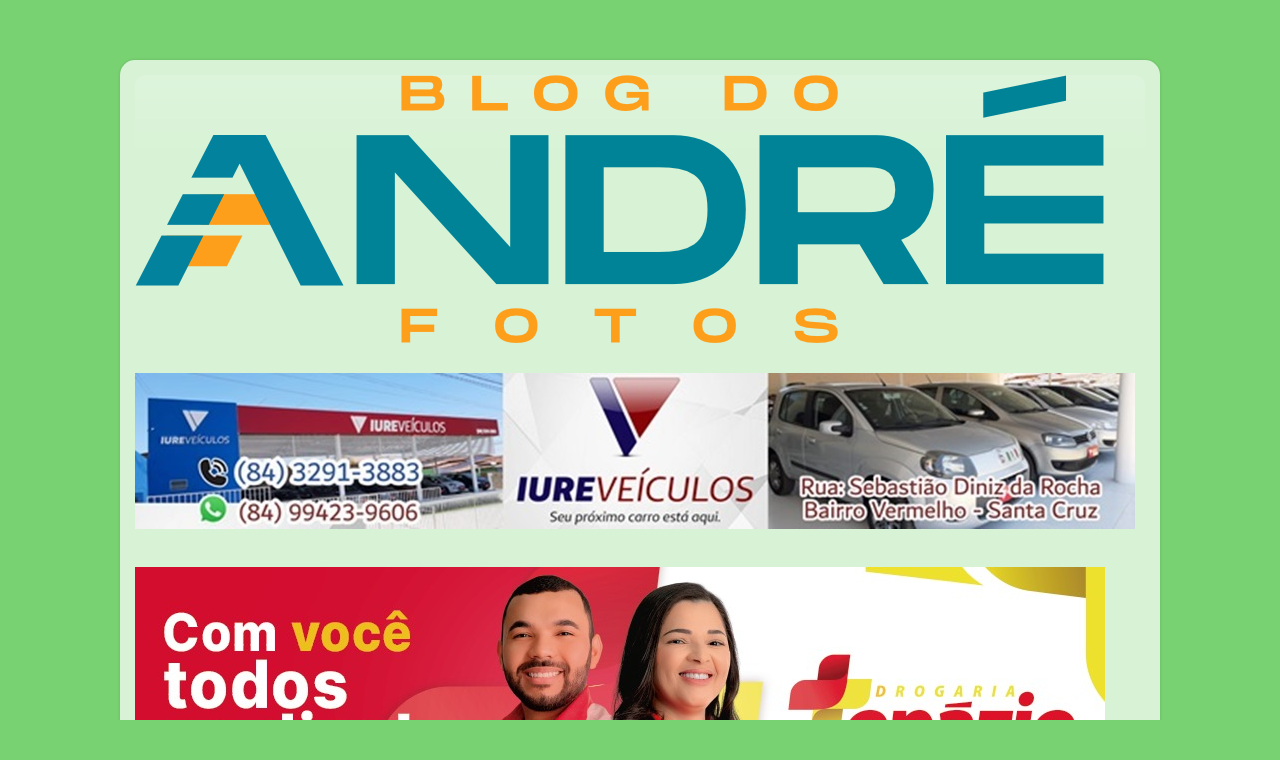

--- FILE ---
content_type: text/html; charset=UTF-8
request_url: https://andrefotos1.blogspot.com/2011/10/
body_size: 28652
content:
<!DOCTYPE html>
<html class='v2' dir='ltr' xmlns='http://www.w3.org/1999/xhtml' xmlns:b='http://www.google.com/2005/gml/b' xmlns:data='http://www.google.com/2005/gml/data' xmlns:expr='http://www.google.com/2005/gml/expr'>
<head>
<link href='https://www.blogger.com/static/v1/widgets/335934321-css_bundle_v2.css' rel='stylesheet' type='text/css'/>
<meta content='width=1100' name='viewport'/>
<meta content='text/html; charset=UTF-8' http-equiv='Content-Type'/>
<meta content='blogger' name='generator'/>
<link href='https://andrefotos1.blogspot.com/favicon.ico' rel='icon' type='image/x-icon'/>
<link href='https://andrefotos1.blogspot.com/2011/10/' rel='canonical'/>
<link rel="alternate" type="application/atom+xml" title="BLOG DO ANDRÉ FOTOS - Atom" href="https://andrefotos1.blogspot.com/feeds/posts/default" />
<link rel="alternate" type="application/rss+xml" title="BLOG DO ANDRÉ FOTOS - RSS" href="https://andrefotos1.blogspot.com/feeds/posts/default?alt=rss" />
<link rel="service.post" type="application/atom+xml" title="BLOG DO ANDRÉ FOTOS - Atom" href="https://www.blogger.com/feeds/1942108940376733358/posts/default" />
<!--Can't find substitution for tag [blog.ieCssRetrofitLinks]-->
<meta content='https://andrefotos1.blogspot.com/2011/10/' property='og:url'/>
<meta content='BLOG DO ANDRÉ FOTOS' property='og:title'/>
<meta content='' property='og:description'/>
<title>BLOG DO ANDRÉ FOTOS: 10/01/2011 - 11/01/2011</title>
<style type='text/css'>@font-face{font-family:'Calibri';font-style:normal;font-weight:400;font-display:swap;src:url(//fonts.gstatic.com/l/font?kit=J7afnpV-BGlaFfdAhLEY67FIEjg&skey=a1029226f80653a8&v=v15)format('woff2');unicode-range:U+0000-00FF,U+0131,U+0152-0153,U+02BB-02BC,U+02C6,U+02DA,U+02DC,U+0304,U+0308,U+0329,U+2000-206F,U+20AC,U+2122,U+2191,U+2193,U+2212,U+2215,U+FEFF,U+FFFD;}@font-face{font-family:'Molengo';font-style:normal;font-weight:400;font-display:swap;src:url(//fonts.gstatic.com/s/molengo/v17/I_uuMpWeuBzZNBtQXb1akwKso5f4bA.woff2)format('woff2');unicode-range:U+0100-02BA,U+02BD-02C5,U+02C7-02CC,U+02CE-02D7,U+02DD-02FF,U+0304,U+0308,U+0329,U+1D00-1DBF,U+1E00-1E9F,U+1EF2-1EFF,U+2020,U+20A0-20AB,U+20AD-20C0,U+2113,U+2C60-2C7F,U+A720-A7FF;}@font-face{font-family:'Molengo';font-style:normal;font-weight:400;font-display:swap;src:url(//fonts.gstatic.com/s/molengo/v17/I_uuMpWeuBzZNBtQXbNakwKso5c.woff2)format('woff2');unicode-range:U+0000-00FF,U+0131,U+0152-0153,U+02BB-02BC,U+02C6,U+02DA,U+02DC,U+0304,U+0308,U+0329,U+2000-206F,U+20AC,U+2122,U+2191,U+2193,U+2212,U+2215,U+FEFF,U+FFFD;}</style>
<style id='page-skin-1' type='text/css'><!--
/*-----------------------------------------------
Blogger Template Style
Name:     Picture Window
Designer: Josh Peterson
URL:      www.noaesthetic.com
----------------------------------------------- */
/* Variable definitions
====================
<Variable name="keycolor" description="Main Color" type="color" default="#1a222a"/>
<Variable name="body.background" description="Body Background" type="background"
color="#78d272" default="#111111 url(//themes.googleusercontent.com/image?id=1OACCYOE0-eoTRTfsBuX1NMN9nz599ufI1Jh0CggPFA_sK80AGkIr8pLtYRpNUKPmwtEa) repeat-x fixed top center"/>
<Group description="Page Text" selector="body">
<Variable name="body.font" description="Font" type="font"
default="normal normal 15px Arial, Tahoma, Helvetica, FreeSans, sans-serif"/>
<Variable name="body.text.color" description="Text Color" type="color" default="#333333"/>
</Group>
<Group description="Backgrounds" selector=".body-fauxcolumns-outer">
<Variable name="body.background.color" description="Outer Background" type="color" default="#296695"/>
<Variable name="header.background.color" description="Header Background" type="color" default="transparent"/>
<Variable name="post.background.color" description="Post Background" type="color" default="#ffffff"/>
</Group>
<Group description="Links" selector=".main-outer">
<Variable name="link.color" description="Link Color" type="color" default="#336699"/>
<Variable name="link.visited.color" description="Visited Color" type="color" default="#6699cc"/>
<Variable name="link.hover.color" description="Hover Color" type="color" default="#33aaff"/>
</Group>
<Group description="Blog Title" selector=".header h1">
<Variable name="header.font" description="Title Font" type="font"
default="normal normal 36px Arial, Tahoma, Helvetica, FreeSans, sans-serif"/>
<Variable name="header.text.color" description="Text Color" type="color" default="#ffffff" />
</Group>
<Group description="Tabs Text" selector=".tabs-inner .widget li a">
<Variable name="tabs.font" description="Font" type="font"
default="normal normal 15px Arial, Tahoma, Helvetica, FreeSans, sans-serif"/>
<Variable name="tabs.text.color" description="Text Color" type="color" default="#ffffff"/>
<Variable name="tabs.selected.text.color" description="Selected Color" type="color" default="#000000"/>
</Group>
<Group description="Tabs Background" selector=".tabs-outer .PageList">
<Variable name="tabs.background.color" description="Background Color" type="color" default="transparent"/>
<Variable name="tabs.selected.background.color" description="Selected Color" type="color" default="transparent"/>
<Variable name="tabs.separator.color" description="Separator Color" type="color" default="transparent"/>
</Group>
<Group description="Post Title" selector="h3.post-title, .comments h4">
<Variable name="post.title.font" description="Title Font" type="font"
default="normal normal 18px Arial, Tahoma, Helvetica, FreeSans, sans-serif"/>
</Group>
<Group description="Date Header" selector=".date-header">
<Variable name="date.header.color" description="Text Color" type="color" default="#000000"/>
</Group>
<Group description="Post" selector=".post">
<Variable name="post.footer.text.color" description="Footer Text Color" type="color" default="#999999"/>
<Variable name="post.border.color" description="Border Color" type="color" default="#dddddd"/>
</Group>
<Group description="Gadgets" selector="h2">
<Variable name="widget.title.font" description="Title Font" type="font"
default="bold normal 13px Arial, Tahoma, Helvetica, FreeSans, sans-serif"/>
<Variable name="widget.title.text.color" description="Title Color" type="color" default="#888888"/>
</Group>
<Group description="Footer" selector=".footer-outer">
<Variable name="footer.text.color" description="Text Color" type="color" default="#cccccc"/>
<Variable name="footer.widget.title.text.color" description="Gadget Title Color" type="color" default="#aaaaaa"/>
</Group>
<Group description="Footer Links" selector=".footer-outer">
<Variable name="footer.link.color" description="Link Color" type="color" default="#99ccee"/>
<Variable name="footer.link.visited.color" description="Visited Color" type="color" default="#77aaee"/>
<Variable name="footer.link.hover.color" description="Hover Color" type="color" default="#33aaff"/>
</Group>
<Variable name="content.margin" description="Content Margin Top" type="length" default="20px"/>
<Variable name="content.padding" description="Content Padding" type="length" default="0"/>
<Variable name="content.background" description="Content Background" type="background"
default="transparent none repeat scroll top left"/>
<Variable name="content.border.radius" description="Content Border Radius" type="length" default="0"/>
<Variable name="content.shadow.spread" description="Content Shadow Spread" type="length" default="0"/>
<Variable name="header.padding" description="Header Padding" type="length" default="0"/>
<Variable name="header.background.gradient" description="Header Gradient" type="url"
default="none"/>
<Variable name="header.border.radius" description="Header Border Radius" type="length" default="0"/>
<Variable name="main.border.radius.top" description="Main Border Radius" type="length" default="20px"/>
<Variable name="footer.border.radius.top" description="Footer Border Radius Top" type="length" default="0"/>
<Variable name="footer.border.radius.bottom" description="Footer Border Radius Bottom" type="length" default="20px"/>
<Variable name="region.shadow.spread" description="Main and Footer Shadow Spread" type="length" default="3px"/>
<Variable name="region.shadow.offset" description="Main and Footer Shadow Offset" type="length" default="1px"/>
<Variable name="tabs.background.gradient" description="Tab Background Gradient" type="url" default="none"/>
<Variable name="tab.selected.background.gradient" description="Selected Tab Background" type="url"
default="url(//www.blogblog.com/1kt/transparent/white80.png)"/>
<Variable name="tab.background" description="Tab Background" type="background"
default="transparent url(//www.blogblog.com/1kt/transparent/black50.png) repeat scroll top left"/>
<Variable name="tab.border.radius" description="Tab Border Radius" type="length" default="10px" />
<Variable name="tab.first.border.radius" description="First Tab Border Radius" type="length" default="10px" />
<Variable name="tabs.border.radius" description="Tabs Border Radius" type="length" default="0" />
<Variable name="tabs.spacing" description="Tab Spacing" type="length" default=".25em"/>
<Variable name="tabs.margin.bottom" description="Tab Margin Bottom" type="length" default="0"/>
<Variable name="tabs.margin.sides" description="Tab Margin Sides" type="length" default="20px"/>
<Variable name="main.background" description="Main Background" type="background"
default="transparent url(//www.blogblog.com/1kt/transparent/white80.png) repeat scroll top left"/>
<Variable name="main.padding.sides" description="Main Padding Sides" type="length" default="20px"/>
<Variable name="footer.background" description="Footer Background" type="background"
default="transparent url(//www.blogblog.com/1kt/transparent/black50.png) repeat scroll top left"/>
<Variable name="post.margin.sides" description="Post Margin Sides" type="length" default="-20px"/>
<Variable name="post.border.radius" description="Post Border Radius" type="length" default="5px"/>
<Variable name="widget.title.text.transform" description="Widget Title Text Transform" type="string" default="uppercase"/>
<Variable name="mobile.background.overlay" description="Mobile Background Overlay" type="string"
default="transparent none repeat scroll top left"/>
<Variable name="startSide" description="Side where text starts in blog language" type="automatic" default="left"/>
<Variable name="endSide" description="Side where text ends in blog language" type="automatic" default="right"/>
*/
/* Content
----------------------------------------------- */
body {
font: normal normal 20px Calibri;
color: #000000;
background: #78d272 none no-repeat scroll center center;
}
html body .region-inner {
min-width: 0;
max-width: 100%;
width: auto;
}
.content-outer {
font-size: 90%;
}
a:link {
text-decoration:none;
color: #000000;
}
a:visited {
text-decoration:none;
color: #61b63c;
}
a:hover {
text-decoration:underline;
color: #61b63c;
}
.content-outer {
background: transparent url(//www.blogblog.com/1kt/transparent/white80.png) repeat scroll top left;
-moz-border-radius: 15px;
-webkit-border-radius: 15px;
-goog-ms-border-radius: 15px;
border-radius: 15px;
-moz-box-shadow: 0 0 3px rgba(0, 0, 0, .15);
-webkit-box-shadow: 0 0 3px rgba(0, 0, 0, .15);
-goog-ms-box-shadow: 0 0 3px rgba(0, 0, 0, .15);
box-shadow: 0 0 3px rgba(0, 0, 0, .15);
margin: 30px auto;
}
.content-inner {
padding: 15px;
}
/* Header
----------------------------------------------- */
.header-outer {
background: transparent url(//www.blogblog.com/1kt/transparent/header_gradient_shade.png) repeat-x scroll top left;
_background-image: none;
color: #78d272;
-moz-border-radius: 10px;
-webkit-border-radius: 10px;
-goog-ms-border-radius: 10px;
border-radius: 10px;
}
.Header img, .Header #header-inner {
-moz-border-radius: 10px;
-webkit-border-radius: 10px;
-goog-ms-border-radius: 10px;
border-radius: 10px;
}
.header-inner .Header .titlewrapper,
.header-inner .Header .descriptionwrapper {
padding-left: 30px;
padding-right: 30px;
}
.Header h1 {
font: normal normal 36px Arial, Tahoma, Helvetica, FreeSans, sans-serif;
text-shadow: 1px 1px 3px rgba(0, 0, 0, 0.3);
}
.Header h1 a {
color: #78d272;
}
.Header .description {
font-size: 130%;
}
/* Tabs
----------------------------------------------- */
.tabs-inner {
margin: .5em 0 0;
padding: 0;
}
.tabs-inner .section {
margin: 0;
}
.tabs-inner .widget ul {
padding: 0;
background: #78d272 url(//www.blogblog.com/1kt/transparent/tabs_gradient_shade.png) repeat scroll bottom;
-moz-border-radius: 10px;
-webkit-border-radius: 10px;
-goog-ms-border-radius: 10px;
border-radius: 10px;
}
.tabs-inner .widget li {
border: none;
}
.tabs-inner .widget li a {
display: inline-block;
padding: .5em 1em;
margin-right: 0;
color: #ffffff;
font: normal bold 24px Molengo;
-moz-border-radius: 0 0 0 0;
-webkit-border-top-left-radius: 0;
-webkit-border-top-right-radius: 0;
-goog-ms-border-radius: 0 0 0 0;
border-radius: 0 0 0 0;
background: transparent none no-repeat scroll top left;
border-right: 1px solid transparent;
}
.tabs-inner .widget li:first-child a {
padding-left: 1.25em;
-moz-border-radius-topleft: 10px;
-moz-border-radius-bottomleft: 10px;
-webkit-border-top-left-radius: 10px;
-webkit-border-bottom-left-radius: 10px;
-goog-ms-border-top-left-radius: 10px;
-goog-ms-border-bottom-left-radius: 10px;
border-top-left-radius: 10px;
border-bottom-left-radius: 10px;
}
.tabs-inner .widget li.selected a,
.tabs-inner .widget li a:hover {
position: relative;
z-index: 1;
background: #4ba822 url(//www.blogblog.com/1kt/transparent/tabs_gradient_shade.png) repeat scroll bottom;
color: #ffffff;
-moz-box-shadow: 0 0 0 rgba(0, 0, 0, .15);
-webkit-box-shadow: 0 0 0 rgba(0, 0, 0, .15);
-goog-ms-box-shadow: 0 0 0 rgba(0, 0, 0, .15);
box-shadow: 0 0 0 rgba(0, 0, 0, .15);
}
/* Headings
----------------------------------------------- */
h2 {
font: normal bold 100% Verdana, Geneva, sans-serif;
text-transform: uppercase;
color: #6aa84f;
margin: .5em 0;
}
/* Main
----------------------------------------------- */
.main-outer {
background: transparent none repeat scroll top center;
-moz-border-radius: 0 0 0 0;
-webkit-border-top-left-radius: 0;
-webkit-border-top-right-radius: 0;
-webkit-border-bottom-left-radius: 0;
-webkit-border-bottom-right-radius: 0;
-goog-ms-border-radius: 0 0 0 0;
border-radius: 0 0 0 0;
-moz-box-shadow: 0 0 0 rgba(0, 0, 0, .15);
-webkit-box-shadow: 0 0 0 rgba(0, 0, 0, .15);
-goog-ms-box-shadow: 0 0 0 rgba(0, 0, 0, .15);
box-shadow: 0 0 0 rgba(0, 0, 0, .15);
}
.main-inner {
padding: 15px 5px 20px;
}
.main-inner .column-center-inner {
padding: 0 0;
}
.main-inner .column-left-inner {
padding-left: 0;
}
.main-inner .column-right-inner {
padding-right: 0;
}
/* Posts
----------------------------------------------- */
h3.post-title {
margin: 0;
font: normal normal 42px 'Trebuchet MS', Trebuchet, sans-serif;
}
.comments h4 {
margin: 1em 0 0;
font: normal normal 42px 'Trebuchet MS', Trebuchet, sans-serif;
}
.date-header span {
color: #6aa84f;
}
.post-outer {
background-color: #f5fcee;
border: solid 1px #78d272;
-moz-border-radius: 10px;
-webkit-border-radius: 10px;
border-radius: 10px;
-goog-ms-border-radius: 10px;
padding: 15px 20px;
margin: 0 -20px 20px;
}
.post-body {
line-height: 1.4;
font-size: 110%;
position: relative;
}
.post-header {
margin: 0 0 1.5em;
color: #78d272;
line-height: 1.6;
}
.post-footer {
margin: .5em 0 0;
color: #78d272;
line-height: 1.6;
}
#blog-pager {
font-size: 140%
}
#comments .comment-author {
padding-top: 1.5em;
border-top: dashed 1px #ccc;
border-top: dashed 1px rgba(128, 128, 128, .5);
background-position: 0 1.5em;
}
#comments .comment-author:first-child {
padding-top: 0;
border-top: none;
}
.avatar-image-container {
margin: .2em 0 0;
}
/* Comments
----------------------------------------------- */
.comments .comments-content .icon.blog-author {
background-repeat: no-repeat;
background-image: url([data-uri]);
}
.comments .comments-content .loadmore a {
border-top: 1px solid #61b63c;
border-bottom: 1px solid #61b63c;
}
.comments .continue {
border-top: 2px solid #61b63c;
}
/* Widgets
----------------------------------------------- */
.widget ul, .widget #ArchiveList ul.flat {
padding: 0;
list-style: none;
}
.widget ul li, .widget #ArchiveList ul.flat li {
border-top: dashed 1px #ccc;
border-top: dashed 1px rgba(128, 128, 128, .5);
}
.widget ul li:first-child, .widget #ArchiveList ul.flat li:first-child {
border-top: none;
}
.widget .post-body ul {
list-style: disc;
}
.widget .post-body ul li {
border: none;
}
/* Footer
----------------------------------------------- */
.footer-outer {
color:#78d272;
background: transparent url(//www.blogblog.com/1kt/transparent/black50.png) repeat scroll top left;
-moz-border-radius: 10px 10px 10px 10px;
-webkit-border-top-left-radius: 10px;
-webkit-border-top-right-radius: 10px;
-webkit-border-bottom-left-radius: 10px;
-webkit-border-bottom-right-radius: 10px;
-goog-ms-border-radius: 10px 10px 10px 10px;
border-radius: 10px 10px 10px 10px;
-moz-box-shadow: 0 0 0 rgba(0, 0, 0, .15);
-webkit-box-shadow: 0 0 0 rgba(0, 0, 0, .15);
-goog-ms-box-shadow: 0 0 0 rgba(0, 0, 0, .15);
box-shadow: 0 0 0 rgba(0, 0, 0, .15);
}
.footer-inner {
padding: 10px 5px 20px;
}
.footer-outer a {
color: #c2efa3;
}
.footer-outer a:visited {
color: #9def84;
}
.footer-outer a:hover {
color: #8dff46;
}
.footer-outer .widget h2 {
color: #78d272;
}
/* Mobile
----------------------------------------------- */
html body.mobile {
height: auto;
}
html body.mobile {
min-height: 480px;
background-size: 100% auto;
}
.mobile .body-fauxcolumn-outer {
background: transparent none repeat scroll top left;
}
html .mobile .mobile-date-outer, html .mobile .blog-pager {
border-bottom: none;
background: transparent none repeat scroll top center;
margin-bottom: 10px;
}
.mobile .date-outer {
background: transparent none repeat scroll top center;
}
.mobile .header-outer, .mobile .main-outer,
.mobile .post-outer, .mobile .footer-outer {
-moz-border-radius: 0;
-webkit-border-radius: 0;
-goog-ms-border-radius: 0;
border-radius: 0;
}
.mobile .content-outer,
.mobile .main-outer,
.mobile .post-outer {
background: inherit;
border: none;
}
.mobile .content-outer {
font-size: 100%;
}
.mobile-link-button {
background-color: #000000;
}
.mobile-link-button a:link, .mobile-link-button a:visited {
color: #f5fcee;
}
.mobile-index-contents {
color: #000000;
}
.mobile .tabs-inner .PageList .widget-content {
background: #4ba822 url(//www.blogblog.com/1kt/transparent/tabs_gradient_shade.png) repeat scroll bottom;
color: #ffffff;
}
.mobile .tabs-inner .PageList .widget-content .pagelist-arrow {
border-left: 1px solid transparent;
}
/*----- INÍCIO DO SLIDE  ----------------------------------------*/
.theme-default .nivoSlider {
position:relative;
background:#fff url(https://blogger.googleusercontent.com/img/b/R29vZ2xl/AVvXsEgunFZ6oCDBx919wHrnrm2QAKhkGmovQcDMy-nhhtydaMk4Pk9K_oztfUp2ACFlyLlWL_-FSyixTyyVANU8Lo-ChYmbGxPSoZYxAGfOJ1s6FXgPTvK_zHCmhNWC4_2fYTaG65bfTVMyqJA/s1600/loading.gif) no-repeat 50% 50%;
-webkit-box-shadow: 0px 1px 5px 0px #4a4a4a;
-moz-box-shadow: 0px 1px 5px 0px #4a4a4a;
box-shadow: 0px 1px 5px 0px #4a4a4a;
}
.theme-default .nivoSlider img {
position:absolute;top:0px;left:0px;display:none;
}
.theme-default .nivoSlider a {
border:0;display:block;
}
.theme-default .nivo-controlNav {
position:absolute;left:50%;bottom:-42px;
margin-left:-40px; /* Tweak this to center bullets */
}
.theme-default .nivo-controlNav a {
display:block;width:22px;height:22px;
background:url(https://blogger.googleusercontent.com/img/b/R29vZ2xl/AVvXsEgFuygEEfYKZgA3x1F3Vc1bcyWDeRxKv9WlBvPu1KLfqaQ0lrvunBX66S4mEd7o_23KLudimoG1_h1sUWix9zh-xzQI73XYp87PsP0cADTRWyG9LrJ0ZRgnD0wRDUHsm0c_clB7RxbjpC0/s1600/bullets.png) no-repeat;
text-indent:-9999px;border:0;margin-right:3px;float:left;
}
.theme-default .nivo-controlNav a.active {
background-position:0 -22px;
}
.theme-default .nivo-directionNav a {
display:block;width:30px;height:30px;
background:url(https://blogger.googleusercontent.com/img/b/R29vZ2xl/AVvXsEiiNnPn-krTMxHUKswwQwopNgTEpOnS7hdCzNreAtVhsPR0KUTKRgotBZxO7zjOqa2_xT3L1UEFOrXuTMAFjMaDuzdqg82ULYcoIzFQdTLXJlh7VETWLQ8yl-2GdfIMehYcf6ZtvwU-xsI/s1600/arrows.png) no-repeat;
text-indent:-9999px;border:0;
}
.theme-default a.nivo-nextNav {
background-position:-30px 0;right:15px;
}
.theme-default a.nivo-prevNav {
left:15px;
}
.theme-default .nivo-caption {
font-family: Helvetica, Arial, sans-serif;
}
.theme-default .nivo-caption a {
color:#fff;
border-bottom:1px dotted #fff;
}
.theme-default .nivo-caption a:hover {
color:#fff;
}
/*----- END Default Theme ----------------------------------------*/
/* The Nivo Slider styles */
.nivoSlider {
position:relative;
}
.nivoSlider img {
position:absolute;top:0px;left:0px;
}
/* If an image is wrapped in a link */
.nivoSlider a.nivo-imageLink {
position:absolute;top:0px;left:0px;width:100%;height:100%;border:0;
padding:0;margin:0;z-index:6;display:none;
}
/* The slices and boxes in the Slider */
.nivo-slice {
display:block;
position:absolute;
z-index:5;
height:100%;
}
.nivo-box {
display:block;
position:absolute;
z-index:5;
}
/* Caption styles */
.nivo-caption {
position:absolute;
left:0px;
bottom:0px;
background:#000;
color:#fff;
opacity:0.8; /* Overridden by captionOpacity setting */
width:100%;
height:50px;
z-index:8;
}
.nivo-caption p {
padding:10px;
margin:0;
font-size:15px;
}
.nivo-caption a {
display:inline !important;
}
.nivo-html-caption {
display:none;
}
/* Direction nav styles (e.g. Next & Prev) */
.nivo-directionNav a {
position:absolute;
top:45%;
z-index:9;
cursor:pointer;
}
.nivo-prevNav {
left:0px;
}
.nivo-nextNav {
right:0px;
}
/* Control nav styles (e.g. 1,2,3...) */
.nivo-controlNav a {
position:relative;
z-index:9;
cursor:pointer;
}
.nivo-controlNav a.active {
font-weight:bold;
}
.theme-default #slider {
margin:10px -20px 60px 10px; /* Aqui você define a posição do slide */
width:610px;
height:300px;
}
.theme-pascal.slider-wrapper,
.theme-orman.slider-wrapper {
margin-top:150px;
}
.clear {
clear:both;
}
blockquote {border-left:#0b5394 5px double;
background:#F6F6F6;
color:#0b5394;
padding-left:15px;
padding-top:10px;
padding-bottom:10px;}
/*------------- Start Label-----------*/
.label-size{
margin:0;
padding:0;
position:relative;
}
.label-size a{
float:left;
height:24px;
line-height:24px;
position:relative;
font-size:12px;
margin-bottom: 9px;
margin-left:20px;
padding:0 10px 0 12px;
background:#0089e0;
color:#fff;
text-decoration:none;
-moz-border-radius-bottomright:4px;
-webkit-border-bottom-right-radius:4px;
border-bottom-right-radius:4px;
-moz-border-radius-topright:4px;
-webkit-border-top-right-radius:4px;
border-top-right-radius:4px;
}
.label-size a:before{
content:"";
float:left;
position:absolute;
top:0;
left:-12px;
width:0;
height:0;
border-color:transparent #0089e0 transparent transparent;
border-style:solid;
border-width:12px 12px 12px 0;
}
.label-size a:after{
content:"";
position:absolute;
top:10px;
left:0;
float:left;
width:4px;
height:4px;
-moz-border-radius:2px;
-webkit-border-radius:2px;
border-radius:2px;
background:#fff;
-moz-box-shadow:-1px -1px 2px #004977;
-webkit-box-shadow:-1px -1px 2px #004977;
box-shadow:-1px -1px 2px #004977;
}
.label-size a:hover{background:#555;}
.label-size a:hover:before{border-color:transparent #555 transparent transparent;}
/*------------- End Label-------------*/
.status-msg-wrap, .status-msg-body, .status-msg-border, .status-msg-bg, .status-msg-hidden {
display: none;
}

--></style>
<style id='template-skin-1' type='text/css'><!--
body {
min-width: 1040px;
}
.content-outer, .content-fauxcolumn-outer, .region-inner {
min-width: 1040px;
max-width: 1040px;
_width: 1040px;
}
.main-inner .columns {
padding-left: 0;
padding-right: 300px;
}
.main-inner .fauxcolumn-center-outer {
left: 0;
right: 300px;
/* IE6 does not respect left and right together */
_width: expression(this.parentNode.offsetWidth -
parseInt("0") -
parseInt("300px") + 'px');
}
.main-inner .fauxcolumn-left-outer {
width: 0;
}
.main-inner .fauxcolumn-right-outer {
width: 300px;
}
.main-inner .column-left-outer {
width: 0;
right: 100%;
margin-left: -0;
}
.main-inner .column-right-outer {
width: 300px;
margin-right: -300px;
}
#layout {
min-width: 0;
}
#layout .content-outer {
min-width: 0;
width: 800px;
}
#layout .region-inner {
min-width: 0;
width: auto;
}
--></style>
<!--Artigos Relacionados Estilo e Script Inicio -->
<!--Artigos Relacionados Estilo e Script Final-->
<link href='https://www.blogger.com/dyn-css/authorization.css?targetBlogID=1942108940376733358&amp;zx=7a595be0-f5db-4267-8839-81f65ee3d28c' media='none' onload='if(media!=&#39;all&#39;)media=&#39;all&#39;' rel='stylesheet'/><noscript><link href='https://www.blogger.com/dyn-css/authorization.css?targetBlogID=1942108940376733358&amp;zx=7a595be0-f5db-4267-8839-81f65ee3d28c' rel='stylesheet'/></noscript>
<meta name='google-adsense-platform-account' content='ca-host-pub-1556223355139109'/>
<meta name='google-adsense-platform-domain' content='blogspot.com'/>

<!-- data-ad-client=ca-pub-8141351032029874 -->

</head>
<body class='loading'>
<div id='fb-root'></div>
<script>(function(d, s, id) {
    var js, fjs = d.getElementsByTagName(s)[0];
    if (d.getElementById(id)) return;
    js = d.createElement(s); js.id = id;
	js.src = "//connect.facebook.net/pt_BR/sdk.js#xfbml=1&version=v2.0";
    fjs.parentNode.insertBefore(js, fjs);
  }(document, 'script', 'facebook-jssdk'));</script>
<div class='navbar no-items section' id='navbar'>
</div>
<div class='body-fauxcolumns'>
<div class='fauxcolumn-outer body-fauxcolumn-outer'>
<div class='cap-top'>
<div class='cap-left'></div>
<div class='cap-right'></div>
</div>
<div class='fauxborder-left'>
<div class='fauxborder-right'></div>
<div class='fauxcolumn-inner'>
</div>
</div>
<div class='cap-bottom'>
<div class='cap-left'></div>
<div class='cap-right'></div>
</div>
</div>
</div>
<div class='content'>
<div class='content-fauxcolumns'>
<div class='fauxcolumn-outer content-fauxcolumn-outer'>
<div class='cap-top'>
<div class='cap-left'></div>
<div class='cap-right'></div>
</div>
<div class='fauxborder-left'>
<div class='fauxborder-right'></div>
<div class='fauxcolumn-inner'>
</div>
</div>
<div class='cap-bottom'>
<div class='cap-left'></div>
<div class='cap-right'></div>
</div>
</div>
</div>
<div class='content-outer'>
<div class='content-cap-top cap-top'>
<div class='cap-left'></div>
<div class='cap-right'></div>
</div>
<div class='fauxborder-left content-fauxborder-left'>
<div class='fauxborder-right content-fauxborder-right'></div>
<div class='content-inner'>
<header>
<div class='header-outer'>
<div class='header-cap-top cap-top'>
<div class='cap-left'></div>
<div class='cap-right'></div>
</div>
<div class='fauxborder-left header-fauxborder-left'>
<div class='fauxborder-right header-fauxborder-right'></div>
<div class='region-inner header-inner'>
<div class='header section' id='header'><div class='widget Header' data-version='1' id='Header1'>
<div id='header-inner'>
<a href='https://andrefotos1.blogspot.com/' style='display: block'>
<img alt='BLOG DO ANDRÉ FOTOS' height='268px; ' id='Header1_headerimg' src='https://blogger.googleusercontent.com/img/a/AVvXsEj9LWIMDkfBJoF6BJ3J64mPOLxrD8p_ftLwg9SAbVKWCSKm242CV1hwo8jA908xhs2dQ0HJYNQNm7kNkw_4d1K1gWYf9vx57Ud7QZPlluaD_l5hz7xZqHJCys1AVK4n7lOp8i0CrgbodD22DiUc57dBraSTeFA5OnmOQc9TxklAH1cEdCAmUSLiZCeIYoI=s969' style='display: block' width='969px; '/>
</a>
</div>
</div></div>
</div>
</div>
<div class='header-cap-bottom cap-bottom'>
<div class='cap-left'></div>
<div class='cap-right'></div>
</div>
</div>
</header>
<div class='tabs-outer'>
<div class='tabs-cap-top cap-top'>
<div class='cap-left'></div>
<div class='cap-right'></div>
</div>
<div class='fauxborder-left tabs-fauxborder-left'>
<div class='fauxborder-right tabs-fauxborder-right'></div>
<div class='region-inner tabs-inner'>
<div class='tabs no-items section' id='crosscol'></div>
<div class='tabs section' id='crosscol-overflow'><div class='widget Image' data-version='1' id='Image48'>
<h2>iure veiculos</h2>
<div class='widget-content'>
<img alt='iure veiculos' height='156' id='Image48_img' src='https://blogger.googleusercontent.com/img/b/R29vZ2xl/AVvXsEjSVu8N2hnIOajmQ46m6QiN_h8JU0cxucSwxemU9vt8NcSEPDrIgLXhpQeuGbG7mVgc5NkZ5N5LsC6BwVRDYLy18834iSIdsqY1tuBzVyjqkFGWHdUzgEKU8xSjBgcMB_RcWARJ_g7QK-w/s1010/Banner+IURE+VE%25C3%258DCULOS+1.jpg' width='1000'/>
<br/>
</div>
<div class='clear'></div>
</div><div class='widget Image' data-version='1' id='Image41'>
<h2>Drogaria Topázio</h2>
<div class='widget-content'>
<a href='https://www.instagram.com/drogariatopazio/'>
<img alt='Drogaria Topázio' height='321' id='Image41_img' src='https://blogger.googleusercontent.com/img/a/AVvXsEihGAdc7YcdNjQiqxnO_6BtEVt9JGfW_Uo0QoKPC1ZSVkjWdMteaNEQL_u4vZOdo0vFnvHccaeXrXi-Kv8FUEven9_4mkg_RORzjbHaWaT871U66-Ln9nyT9BGWjjAS44oy4QW6xXe9G5eCyHWHNO1EJT0fDlLITi_UQCVxohir2jBcVxWVnve2gcH1=s970' width='970'/>
</a>
<br/>
</div>
<div class='clear'></div>
</div><div class='widget Image' data-version='1' id='Image46'>
<h2>MARMORARIA</h2>
<div class='widget-content'>
<img alt='MARMORARIA' height='291' id='Image46_img' src='https://blogger.googleusercontent.com/img/b/R29vZ2xl/AVvXsEhGij6VEgezS9S9tagFNt506IrH5eW0igCbXxbZdzXj6mTWgjan2m68lgcSx46-oT6d7F1bP6ynyhN9coT_9p4fpzMYplhCnoAzaNhmub0DRy8G7j2sM6ff_GS5YIfLTa72fBqqphyphenhyphenGC-0/s1600/MARMORARIA+GRANFORTH+NUMERO+NOVO+DFF.jpg%2540.gif' width='970'/>
<br/>
</div>
<div class='clear'></div>
</div><div class='widget Image' data-version='1' id='Image85'>
<h2>apolo</h2>
<div class='widget-content'>
<img alt='apolo' height='262' id='Image85_img' src='https://blogger.googleusercontent.com/img/b/R29vZ2xl/AVvXsEhddvaTlJf5eMBGnRrJ5htnaM9uEVldslSOwCR2WVt6Xlw8t-khLKz2FViydWGeEoXVnNAa_15HryrqLReswpawS6QxVhI_SgdH4QIluG1uRMn6k-Y-9nu2nvs4mpIHzWI_EmR2V9NwjAA/s1600/anigif.gif' width='970'/>
<br/>
</div>
<div class='clear'></div>
</div><div class='widget Image' data-version='1' id='Image2'>
<h2>Laboclínica Trairi</h2>
<div class='widget-content'>
<a href='https://www.instagram.com/clinicatrairi/'>
<img alt='Laboclínica Trairi' height='500' id='Image2_img' src='https://blogger.googleusercontent.com/img/a/AVvXsEjQdzgZ5EBlTDksLMvEYMEhgLcm2FYPTFqjp3gUBWcIjn6Rcx1CdCdqTttPMILMnfhz63adSQEDFoWNbUUkEQ69EGAMUg6gU3B1zuffCNFw4-gsDwxQ7Mhp5uZD6TMbCm4_dDor1-wd4zdxFNhrA1FjhOgDFe7MlyBXV5UwFJ0-w3_J2munUiROTomEWPM=s1000' width='1000'/>
</a>
<br/>
</div>
<div class='clear'></div>
</div><div class='widget Stats' data-version='1' id='Stats1'>
<h2>Acessos do blog</h2>
<div class='widget-content'>
<div id='Stats1_content' style='display: none;'>
<script src='https://www.gstatic.com/charts/loader.js' type='text/javascript'></script>
<span id='Stats1_sparklinespan' style='display:inline-block; width:75px; height:30px'></span>
<span class='counter-wrapper text-counter-wrapper' id='Stats1_totalCount'>
</span>
<div class='clear'></div>
</div>
</div>
</div></div>
</div>
</div>
<div class='tabs-cap-bottom cap-bottom'>
<div class='cap-left'></div>
<div class='cap-right'></div>
</div>
</div>
<div class='main-outer'>
<div class='main-cap-top cap-top'>
<div class='cap-left'></div>
<div class='cap-right'></div>
</div>
<div class='fauxborder-left main-fauxborder-left'>
<div class='fauxborder-right main-fauxborder-right'></div>
<div class='region-inner main-inner'>
<div class='columns fauxcolumns'>
<div class='fauxcolumn-outer fauxcolumn-center-outer'>
<div class='cap-top'>
<div class='cap-left'></div>
<div class='cap-right'></div>
</div>
<div class='fauxborder-left'>
<div class='fauxborder-right'></div>
<div class='fauxcolumn-inner'>
</div>
</div>
<div class='cap-bottom'>
<div class='cap-left'></div>
<div class='cap-right'></div>
</div>
</div>
<div class='fauxcolumn-outer fauxcolumn-left-outer'>
<div class='cap-top'>
<div class='cap-left'></div>
<div class='cap-right'></div>
</div>
<div class='fauxborder-left'>
<div class='fauxborder-right'></div>
<div class='fauxcolumn-inner'>
</div>
</div>
<div class='cap-bottom'>
<div class='cap-left'></div>
<div class='cap-right'></div>
</div>
</div>
<div class='fauxcolumn-outer fauxcolumn-right-outer'>
<div class='cap-top'>
<div class='cap-left'></div>
<div class='cap-right'></div>
</div>
<div class='fauxborder-left'>
<div class='fauxborder-right'></div>
<div class='fauxcolumn-inner'>
</div>
</div>
<div class='cap-bottom'>
<div class='cap-left'></div>
<div class='cap-right'></div>
</div>
</div>
<!-- corrects IE6 width calculation -->
<div class='columns-inner'>
<div class='column-center-outer'>
<div class='column-center-inner'>
<div class='main section' id='main'><div class='widget Blog' data-version='1' id='Blog1'>
<div class='blog-posts hfeed'>

          <div class="date-outer">
        
<h2 class='date-header'><span>segunda-feira, 31 de outubro de 2011</span></h2>

          <div class="date-posts">
        
<div class='post-outer'>
<div class='post hentry' itemprop='blogPost' itemscope='itemscope' itemtype='http://schema.org/BlogPosting'>
<meta content='https://blogger.googleusercontent.com/img/b/R29vZ2xl/AVvXsEhWey8NIiGrEDGYBK_4EdZaOwzF6N7GdnQRY7CUZ8xVQHX8bF0DLO0MJo-QIzhGHlu3GoE6pVo_4CgB1HsJdu1LQckiNDBYC3A3dyQSS-WMKHkV3i4j3-gc5IyyCeLF5rPSHYdp3jbjoP4/s1600/anigifb.gif' itemprop='image_url'/>
<meta content='1942108940376733358' itemprop='blogId'/>
<meta content='613435410080706047' itemprop='postId'/>
<a name='613435410080706047'></a>
<div class='fb-like' data-action='like' data-layout='standard' data-share='true' data-show-faces='true' href='https://andrefotos1.blogspot.com/2011/10/sportcar-de-santa-cruz.html'></div>
<h3 class='post-title entry-title' itemprop='name'>
<a href='https://andrefotos1.blogspot.com/2011/10/sportcar-de-santa-cruz.html'>SPORTCAR DE SANTA CRUZ</a>
</h3>
<div class='post-header'>
<div class='post-header-line-1'></div>
</div>
<div class='post-body entry-content' id='post-body-613435410080706047' itemprop='description articleBody'>
<div class="separator" style="clear: both; text-align: center;"><a href="https://blogger.googleusercontent.com/img/b/R29vZ2xl/AVvXsEhWey8NIiGrEDGYBK_4EdZaOwzF6N7GdnQRY7CUZ8xVQHX8bF0DLO0MJo-QIzhGHlu3GoE6pVo_4CgB1HsJdu1LQckiNDBYC3A3dyQSS-WMKHkV3i4j3-gc5IyyCeLF5rPSHYdp3jbjoP4/s1600/anigifb.gif" imageanchor="1" style="margin-left: 1em; margin-right: 1em;"><img border="0" src="https://blogger.googleusercontent.com/img/b/R29vZ2xl/AVvXsEhWey8NIiGrEDGYBK_4EdZaOwzF6N7GdnQRY7CUZ8xVQHX8bF0DLO0MJo-QIzhGHlu3GoE6pVo_4CgB1HsJdu1LQckiNDBYC3A3dyQSS-WMKHkV3i4j3-gc5IyyCeLF5rPSHYdp3jbjoP4/s1600/anigifb.gif" /></a></div>
<div style='clear: both;'></div>
</div>
<div class='post-footer'>
<div class='post-footer-line post-footer-line-1'><span class='post-icons'>
<span class='item-action'>
<a href='https://www.blogger.com/email-post/1942108940376733358/613435410080706047' title='Enviar esta postagem'>
<img alt="" class="icon-action" height="13" src="//img1.blogblog.com/img/icon18_email.gif" width="18">
</a>
</span>
<span class='item-control blog-admin pid-368726020'>
<a href='https://www.blogger.com/post-edit.g?blogID=1942108940376733358&postID=613435410080706047&from=pencil' title='Editar post'>
<img alt='' class='icon-action' height='18' src='https://resources.blogblog.com/img/icon18_edit_allbkg.gif' width='18'/>
</a>
</span>
</span>
<span class='post-comment-link'>
<a class='comment-link' href='https://www.blogger.com/comment/fullpage/post/1942108940376733358/613435410080706047' onclick=''>
Nenhum comentário:
  </a>
</span>
</div>
<div class='post-footer-line post-footer-line-2'></div>
<div class='post-footer-line post-footer-line-3'></div>
</div>
</div>
</div>
<div class='inline-ad'>
</div>
<div class='post-outer'>
<div class='post hentry' itemprop='blogPost' itemscope='itemscope' itemtype='http://schema.org/BlogPosting'>
<meta content='https://blogger.googleusercontent.com/img/b/R29vZ2xl/AVvXsEisKjjm3cVdTRF3AxtFBLqtG9zjJXUz3QISm8z0idkHGDOtkyFoLEGIoD_49TtyWMPivdYjxzg2rUzXggmIbKdHN-Wcng-wtAMHjiTdwOqJr9Tbqb1Rj8brSDVwvRmpoL9gDhm9BAmaL88/s1600/anigif.gif' itemprop='image_url'/>
<meta content='1942108940376733358' itemprop='blogId'/>
<meta content='40918311124073615' itemprop='postId'/>
<a name='40918311124073615'></a>
<div class='fb-like' data-action='like' data-layout='standard' data-share='true' data-show-faces='true' href='https://andrefotos1.blogspot.com/2011/10/armazem-progresso-redecon_31.html'></div>
<h3 class='post-title entry-title' itemprop='name'>
<a href='https://andrefotos1.blogspot.com/2011/10/armazem-progresso-redecon_31.html'>ARMAZÉM PROGRESSO REDECON</a>
</h3>
<div class='post-header'>
<div class='post-header-line-1'></div>
</div>
<div class='post-body entry-content' id='post-body-40918311124073615' itemprop='description articleBody'>
<div dir="ltr" style="text-align: left;" trbidi="on"><div class="separator" style="clear: both; text-align: center;"></div><div class="separator" style="clear: both; text-align: center;"><a href="https://blogger.googleusercontent.com/img/b/R29vZ2xl/AVvXsEisKjjm3cVdTRF3AxtFBLqtG9zjJXUz3QISm8z0idkHGDOtkyFoLEGIoD_49TtyWMPivdYjxzg2rUzXggmIbKdHN-Wcng-wtAMHjiTdwOqJr9Tbqb1Rj8brSDVwvRmpoL9gDhm9BAmaL88/s1600/anigif.gif" imageanchor="1" style="margin-left: 1em; margin-right: 1em;"><img border="0" src="https://blogger.googleusercontent.com/img/b/R29vZ2xl/AVvXsEisKjjm3cVdTRF3AxtFBLqtG9zjJXUz3QISm8z0idkHGDOtkyFoLEGIoD_49TtyWMPivdYjxzg2rUzXggmIbKdHN-Wcng-wtAMHjiTdwOqJr9Tbqb1Rj8brSDVwvRmpoL9gDhm9BAmaL88/s1600/anigif.gif" /></a></div><br />
<div class="separator" style="clear: both; text-align: center;"><a href="https://blogger.googleusercontent.com/img/b/R29vZ2xl/AVvXsEj_z-eAlpbs1JmM7yi_wVtgFlHm8d9ORduXuMuUIcbeV11XL6l-59aG_tx8nlNHvuKelQ54Gu4dshfaXDqyoms5CvGH022OQ7rtm7ayj1rNX7ooEDXB14YgGb5eGQDnDFZaPMj15M9yKxs/s1600/DSCF2251.JPG" imageanchor="1" style="margin-left: 1em; margin-right: 1em;"><img border="0" height="300" src="https://blogger.googleusercontent.com/img/b/R29vZ2xl/AVvXsEj_z-eAlpbs1JmM7yi_wVtgFlHm8d9ORduXuMuUIcbeV11XL6l-59aG_tx8nlNHvuKelQ54Gu4dshfaXDqyoms5CvGH022OQ7rtm7ayj1rNX7ooEDXB14YgGb5eGQDnDFZaPMj15M9yKxs/s400/DSCF2251.JPG" width="400" /></a><a href="https://blogger.googleusercontent.com/img/b/R29vZ2xl/AVvXsEgbvE7pjgQrWF8tRAQop5Jw9636fpUNYZcLuG8gIADXQRKS0Ip9ucwO_TvVpixHj31zWcRaMw5sIH9k3FbMvO1i7eGlngq0mxXFKTUZ9DKNAKUYEmJ5NcFAMW_XotO48Cb5G5DoTVFKhgc/s1600/DSCF2250.JPG" imageanchor="1" style="margin-left: 1em; margin-right: 1em;"><img border="0" height="300" src="https://blogger.googleusercontent.com/img/b/R29vZ2xl/AVvXsEgbvE7pjgQrWF8tRAQop5Jw9636fpUNYZcLuG8gIADXQRKS0Ip9ucwO_TvVpixHj31zWcRaMw5sIH9k3FbMvO1i7eGlngq0mxXFKTUZ9DKNAKUYEmJ5NcFAMW_XotO48Cb5G5DoTVFKhgc/s400/DSCF2250.JPG" width="400" /></a></div><br />
<div class="separator" style="clear: both; text-align: center;"><a href="https://blogger.googleusercontent.com/img/b/R29vZ2xl/AVvXsEjjo3Wc_d9FkSOJN5eVOtJQD0hFZmc13uSTxeoiKrtC12P1YiwK_HE9WqLKvT2yrFi0B0DyqQDFujvGk3URZcnINFDv0TwOUSgaaeuh2alJC8ZTb2UGVHDY_GqTKyTcc7N62N779t9l1xU/s1600/DSCF2253.JPG" imageanchor="1" style="margin-left: 1em; margin-right: 1em;"><img border="0" height="283" src="https://blogger.googleusercontent.com/img/b/R29vZ2xl/AVvXsEjjo3Wc_d9FkSOJN5eVOtJQD0hFZmc13uSTxeoiKrtC12P1YiwK_HE9WqLKvT2yrFi0B0DyqQDFujvGk3URZcnINFDv0TwOUSgaaeuh2alJC8ZTb2UGVHDY_GqTKyTcc7N62N779t9l1xU/s400/DSCF2253.JPG" width="400" /></a></div><br />
<div class="separator" style="clear: both; text-align: center;"><a href="https://blogger.googleusercontent.com/img/b/R29vZ2xl/AVvXsEjWWzDXl6QypIXDrfZ4Ypr2CiorpEWwk70FD5WABHR5LTKs8egUfDmNSK1htK00Oe2aU5ulBa6uXTc7i_IP_YyAmYoAoEY5z4N221iz-YurLbVrS5zkmKlWe3UdpWUNCatl2oQymI4KE-k/s1600/DSCF2254.JPG" imageanchor="1" style="margin-left: 1em; margin-right: 1em;"><img border="0" height="277" src="https://blogger.googleusercontent.com/img/b/R29vZ2xl/AVvXsEjWWzDXl6QypIXDrfZ4Ypr2CiorpEWwk70FD5WABHR5LTKs8egUfDmNSK1htK00Oe2aU5ulBa6uXTc7i_IP_YyAmYoAoEY5z4N221iz-YurLbVrS5zkmKlWe3UdpWUNCatl2oQymI4KE-k/s400/DSCF2254.JPG" width="400" /></a></div><br />
<div class="separator" style="clear: both; text-align: center;"><a href="https://blogger.googleusercontent.com/img/b/R29vZ2xl/AVvXsEhcpzwxpXRvc1ihCTzwMOeoV0xngttimiRc9gxPK8ZiF4ehE1k8ylLLHLqWs_vV4NGSn7fWueXmYPp3QgxAtchcp3GwXGbL02fH8j7U83Z1KI5JI4WW53_DbxRo-JaL4L7jX7uwRnUpqbU/s1600/DSCF2255.JPG" imageanchor="1" style="margin-left: 1em; margin-right: 1em;"><img border="0" height="285" src="https://blogger.googleusercontent.com/img/b/R29vZ2xl/AVvXsEhcpzwxpXRvc1ihCTzwMOeoV0xngttimiRc9gxPK8ZiF4ehE1k8ylLLHLqWs_vV4NGSn7fWueXmYPp3QgxAtchcp3GwXGbL02fH8j7U83Z1KI5JI4WW53_DbxRo-JaL4L7jX7uwRnUpqbU/s400/DSCF2255.JPG" width="400" /></a></div><br />
<div class="separator" style="clear: both; text-align: center;"><a href="https://blogger.googleusercontent.com/img/b/R29vZ2xl/AVvXsEgaSvPf34tHxUqJaMY8HqFk_aeup_Gdx7Icgad1FaBi8hegA3lVHN_NJaDrlTmVFhMi2dMp4R0kqHSRVPrPmA09BTgxI0Oz8lXnhFpSrfUUPB_Q1yaQcqnAhyUnKyV8RI-2V8PeDS93zlA/s1600/DSCF2256.JPG" imageanchor="1" style="margin-left: 1em; margin-right: 1em;"><img border="0" height="300" src="https://blogger.googleusercontent.com/img/b/R29vZ2xl/AVvXsEgaSvPf34tHxUqJaMY8HqFk_aeup_Gdx7Icgad1FaBi8hegA3lVHN_NJaDrlTmVFhMi2dMp4R0kqHSRVPrPmA09BTgxI0Oz8lXnhFpSrfUUPB_Q1yaQcqnAhyUnKyV8RI-2V8PeDS93zlA/s400/DSCF2256.JPG" width="400" /></a></div><br />
<div class="separator" style="clear: both; text-align: center;"><a href="https://blogger.googleusercontent.com/img/b/R29vZ2xl/AVvXsEhJRiSeskaiofx-O4iEUgp_XBqlhI1ZXhf1YochsITVZ9-bRbiklAJIItHNi4SWVD9AjiwvDLoR1UB_2vXT0imF60pnc6bd-UvMCX_bhJ8VXM9vvcMWCBqAW34QwDSKfCmhVd1P0qmtk5g/s1600/DSCF2257.JPG" imageanchor="1" style="margin-left: 1em; margin-right: 1em;"><img border="0" height="281" src="https://blogger.googleusercontent.com/img/b/R29vZ2xl/AVvXsEhJRiSeskaiofx-O4iEUgp_XBqlhI1ZXhf1YochsITVZ9-bRbiklAJIItHNi4SWVD9AjiwvDLoR1UB_2vXT0imF60pnc6bd-UvMCX_bhJ8VXM9vvcMWCBqAW34QwDSKfCmhVd1P0qmtk5g/s400/DSCF2257.JPG" width="400" /></a></div><br />
<div class="separator" style="clear: both; text-align: center;"><a href="https://blogger.googleusercontent.com/img/b/R29vZ2xl/AVvXsEjf3h6WDUezaiQcR51QNPi7Sl0R_Yj-awT_uE8yLOPB7UlTJpBJZBvtrd5wD1jgHha_jFw3dgi39NYtttErsatyYpZ2CA4dvWvyXxh0thU_ZM0KEz2ouPaxRfaWjR_o8JojX2PoUSEvN8I/s1600/DSCF2258.JPG" imageanchor="1" style="margin-left: 1em; margin-right: 1em;"><img border="0" height="300" src="https://blogger.googleusercontent.com/img/b/R29vZ2xl/AVvXsEjf3h6WDUezaiQcR51QNPi7Sl0R_Yj-awT_uE8yLOPB7UlTJpBJZBvtrd5wD1jgHha_jFw3dgi39NYtttErsatyYpZ2CA4dvWvyXxh0thU_ZM0KEz2ouPaxRfaWjR_o8JojX2PoUSEvN8I/s400/DSCF2258.JPG" width="400" /></a></div><br />
<div class="separator" style="clear: both; text-align: center;"><a href="https://blogger.googleusercontent.com/img/b/R29vZ2xl/AVvXsEifLCxmj2IMnuE19BWuDULDhUA2n56R5w4xqFa_jMOGv_vKZToi2e69nTY9ojpBPo9yHNj_veTFiduUHO8i68OG4qxf5_MTZpd_JAGhK9cG6fB-DeGIw_4IEihA5n3qDutAwNMMrCfQmjs/s1600/DSCF2259.JPG" imageanchor="1" style="margin-left: 1em; margin-right: 1em;"><img border="0" height="300" src="https://blogger.googleusercontent.com/img/b/R29vZ2xl/AVvXsEifLCxmj2IMnuE19BWuDULDhUA2n56R5w4xqFa_jMOGv_vKZToi2e69nTY9ojpBPo9yHNj_veTFiduUHO8i68OG4qxf5_MTZpd_JAGhK9cG6fB-DeGIw_4IEihA5n3qDutAwNMMrCfQmjs/s400/DSCF2259.JPG" width="400" /></a></div><br />
<div class="separator" style="clear: both; text-align: center;"><a href="https://blogger.googleusercontent.com/img/b/R29vZ2xl/AVvXsEjKIJA3AgO0A-78YA3i7teVkW6Vf9UxBsH4mKBH4fPoSXCADy9NWx3coM_xfc__pjEaEbuNhtN6pgBvdeeO9ubBHDlQpG2OPSRVFJTtOm9XksBjAaU6zE-fxV_XeNZFpv2izR1kioX4eUs/s1600/DSCF2260.JPG" imageanchor="1" style="margin-left: 1em; margin-right: 1em;"><img border="0" height="300" src="https://blogger.googleusercontent.com/img/b/R29vZ2xl/AVvXsEjKIJA3AgO0A-78YA3i7teVkW6Vf9UxBsH4mKBH4fPoSXCADy9NWx3coM_xfc__pjEaEbuNhtN6pgBvdeeO9ubBHDlQpG2OPSRVFJTtOm9XksBjAaU6zE-fxV_XeNZFpv2izR1kioX4eUs/s400/DSCF2260.JPG" width="400" /></a></div><br />
<div class="separator" style="clear: both; text-align: center;"><a href="https://blogger.googleusercontent.com/img/b/R29vZ2xl/AVvXsEhfEG2_w7Z3qVXiN3LKTpzQRWKjSNOD2_ZvL9wZ5YDyWLNbANgniiKnRQ1ZEP-bDOHS-VgEVwn3cgFMA1L4rhWN31QmpmMHGr7l-4IF94RyNZ1Ed9hVa63F4MG9aOoiPmVRHFuS8BYSmMU/s1600/DSCF2264.JPG" imageanchor="1" style="margin-left: 1em; margin-right: 1em;"><img border="0" height="300" src="https://blogger.googleusercontent.com/img/b/R29vZ2xl/AVvXsEhfEG2_w7Z3qVXiN3LKTpzQRWKjSNOD2_ZvL9wZ5YDyWLNbANgniiKnRQ1ZEP-bDOHS-VgEVwn3cgFMA1L4rhWN31QmpmMHGr7l-4IF94RyNZ1Ed9hVa63F4MG9aOoiPmVRHFuS8BYSmMU/s400/DSCF2264.JPG" width="400" /></a></div><br />
<div class="separator" style="clear: both; text-align: center;"><a href="https://blogger.googleusercontent.com/img/b/R29vZ2xl/AVvXsEit9v7hCHofO5kRGVz70UDGiQxz0DoG7AT9Fqjqby4Sh72BEUtEV58pvvNeV3Pgv7IF0QibB4bTbA-hSedGULi7-ZItcmD721oabo5vb5GXmt-mp-qKZ1cumzqB7CnFq0XyAh-wamBAXfk/s1600/DSCF2265.JPG" imageanchor="1" style="margin-left: 1em; margin-right: 1em;"><img border="0" height="276" src="https://blogger.googleusercontent.com/img/b/R29vZ2xl/AVvXsEit9v7hCHofO5kRGVz70UDGiQxz0DoG7AT9Fqjqby4Sh72BEUtEV58pvvNeV3Pgv7IF0QibB4bTbA-hSedGULi7-ZItcmD721oabo5vb5GXmt-mp-qKZ1cumzqB7CnFq0XyAh-wamBAXfk/s400/DSCF2265.JPG" width="400" /></a></div><br />
<div class="separator" style="clear: both; text-align: center;"><a href="https://blogger.googleusercontent.com/img/b/R29vZ2xl/AVvXsEjOcbow2mq_QkenXPDKg4Z-gwAgofHgLyCMRc8a7CbDwCu0jxaYvM5etZSGMJ69ZViKbPjDJR1GuwxkEBMlKzFo-ysjDpXDs_vwowgfnftrrKGy15aaFAFg5vUlCFaj6aLH5AJhOIGcMgo/s1600/DSCF2266.JPG" imageanchor="1" style="margin-left: 1em; margin-right: 1em;"><img border="0" height="265" src="https://blogger.googleusercontent.com/img/b/R29vZ2xl/AVvXsEjOcbow2mq_QkenXPDKg4Z-gwAgofHgLyCMRc8a7CbDwCu0jxaYvM5etZSGMJ69ZViKbPjDJR1GuwxkEBMlKzFo-ysjDpXDs_vwowgfnftrrKGy15aaFAFg5vUlCFaj6aLH5AJhOIGcMgo/s400/DSCF2266.JPG" width="400" /></a></div><br />
<div class="separator" style="clear: both; text-align: center;"><a href="https://blogger.googleusercontent.com/img/b/R29vZ2xl/AVvXsEjdV9gCkbUJKkm8iNLd6Bq4a6heDweO_3YIluGH_sZLlvpCRtT2MJ7lf9-4IlVn0ybVloDr40HmH5tdMDwDUQKK9OiktRKhd9TDj7TNPZcAOrUs1X6K9h5mrS-r7V7gaWFGjOVrKNbtMFg/s1600/DSCF2268.JPG" imageanchor="1" style="margin-left: 1em; margin-right: 1em;"><img border="0" height="300" src="https://blogger.googleusercontent.com/img/b/R29vZ2xl/AVvXsEjdV9gCkbUJKkm8iNLd6Bq4a6heDweO_3YIluGH_sZLlvpCRtT2MJ7lf9-4IlVn0ybVloDr40HmH5tdMDwDUQKK9OiktRKhd9TDj7TNPZcAOrUs1X6K9h5mrS-r7V7gaWFGjOVrKNbtMFg/s400/DSCF2268.JPG" width="400" /></a></div><br />
<div class="separator" style="clear: both; text-align: center;"><a href="https://blogger.googleusercontent.com/img/b/R29vZ2xl/AVvXsEjdH6-wvFv3BhYGNpgozo7rLGZDVU59m08FK18OtQce_ve2EStulCBx0mkGsPsPDgBsX9Z3Z1epW20zTp6nSq-rBz-80UatqvCl5dKXxQPi6mt0VWkZDB22Onb-F9BNKo0RqQKs-EsIJ8g/s1600/DSCF2269.JPG" imageanchor="1" style="margin-left: 1em; margin-right: 1em;"><img border="0" height="300" src="https://blogger.googleusercontent.com/img/b/R29vZ2xl/AVvXsEjdH6-wvFv3BhYGNpgozo7rLGZDVU59m08FK18OtQce_ve2EStulCBx0mkGsPsPDgBsX9Z3Z1epW20zTp6nSq-rBz-80UatqvCl5dKXxQPi6mt0VWkZDB22Onb-F9BNKo0RqQKs-EsIJ8g/s400/DSCF2269.JPG" width="400" /></a></div><br />
<div class="separator" style="clear: both; text-align: center;"><a href="https://blogger.googleusercontent.com/img/b/R29vZ2xl/AVvXsEjFYVKgTi5QFyVuCRZ6JD-587UwbkhoB7J5GvSF8Bk2EET4g08050FQArt1OyqGdApvcvWV-Zi88blaD8sKh-mvPO4fbhCFpYcal7j6_w4ITaCGrc0BIW5QpJJFi7_q3xnQ7Eb8OBk8X7c/s1600/DSCF2270.JPG" imageanchor="1" style="margin-left: 1em; margin-right: 1em;"><img border="0" height="300" src="https://blogger.googleusercontent.com/img/b/R29vZ2xl/AVvXsEjFYVKgTi5QFyVuCRZ6JD-587UwbkhoB7J5GvSF8Bk2EET4g08050FQArt1OyqGdApvcvWV-Zi88blaD8sKh-mvPO4fbhCFpYcal7j6_w4ITaCGrc0BIW5QpJJFi7_q3xnQ7Eb8OBk8X7c/s400/DSCF2270.JPG" width="400" /></a></div><br />
<div class="separator" style="clear: both; text-align: center;"><a href="https://blogger.googleusercontent.com/img/b/R29vZ2xl/AVvXsEiWlCsxzgtv6nIknjugmFyV5CM8t1_IpobBAKJM4PWUdcqLfExeqfBH1LXTbX8QVaLTE-mrWpcd1zdWWOb-LlF8JQC2fhl5tGd-Dtum2-O1hI4ZMVZsYrIIbokVaXJ5YLjJOoAGK98MPrQ/s1600/DSCF2271.JPG" imageanchor="1" style="margin-left: 1em; margin-right: 1em;"><img border="0" height="300" src="https://blogger.googleusercontent.com/img/b/R29vZ2xl/AVvXsEiWlCsxzgtv6nIknjugmFyV5CM8t1_IpobBAKJM4PWUdcqLfExeqfBH1LXTbX8QVaLTE-mrWpcd1zdWWOb-LlF8JQC2fhl5tGd-Dtum2-O1hI4ZMVZsYrIIbokVaXJ5YLjJOoAGK98MPrQ/s400/DSCF2271.JPG" width="400" /></a></div><br />
<div class="separator" style="clear: both; text-align: center;"><a href="https://blogger.googleusercontent.com/img/b/R29vZ2xl/AVvXsEgqHXiBhcaymAohSqHB3Zkgx9A9S0oBLRg24G2thkp2RKZRmmkSTSEu4ecoGNjxf5ji6UPMjQA1yrJi0G3ATqEDYQqJV10VTQp_QN9HY7O0r7vSWxuSEhIC6tqQ3LDVGm5yLPTJ4-pvG5E/s1600/DSCF2277.JPG" imageanchor="1" style="margin-left: 1em; margin-right: 1em;"><img border="0" height="290" src="https://blogger.googleusercontent.com/img/b/R29vZ2xl/AVvXsEgqHXiBhcaymAohSqHB3Zkgx9A9S0oBLRg24G2thkp2RKZRmmkSTSEu4ecoGNjxf5ji6UPMjQA1yrJi0G3ATqEDYQqJV10VTQp_QN9HY7O0r7vSWxuSEhIC6tqQ3LDVGm5yLPTJ4-pvG5E/s400/DSCF2277.JPG" width="400" /></a></div><br />
</div>
<div style='clear: both;'></div>
</div>
<div class='post-footer'>
<div class='post-footer-line post-footer-line-1'><span class='post-icons'>
<span class='item-action'>
<a href='https://www.blogger.com/email-post/1942108940376733358/40918311124073615' title='Enviar esta postagem'>
<img alt="" class="icon-action" height="13" src="//img1.blogblog.com/img/icon18_email.gif" width="18">
</a>
</span>
<span class='item-control blog-admin pid-368726020'>
<a href='https://www.blogger.com/post-edit.g?blogID=1942108940376733358&postID=40918311124073615&from=pencil' title='Editar post'>
<img alt='' class='icon-action' height='18' src='https://resources.blogblog.com/img/icon18_edit_allbkg.gif' width='18'/>
</a>
</span>
</span>
<span class='post-comment-link'>
<a class='comment-link' href='https://www.blogger.com/comment/fullpage/post/1942108940376733358/40918311124073615' onclick=''>
Nenhum comentário:
  </a>
</span>
</div>
<div class='post-footer-line post-footer-line-2'></div>
<div class='post-footer-line post-footer-line-3'></div>
</div>
</div>
</div>
<div class='inline-ad'>
</div>
<div class='post-outer'>
<div class='post hentry' itemprop='blogPost' itemscope='itemscope' itemtype='http://schema.org/BlogPosting'>
<meta content='1942108940376733358' itemprop='blogId'/>
<meta content='2204733982746751970' itemprop='postId'/>
<a name='2204733982746751970'></a>
<div class='fb-like' data-action='like' data-layout='standard' data-share='true' data-show-faces='true' href='https://andrefotos1.blogspot.com/2011/10/convitelancamento-de-livro-na-casa-de.html'></div>
<h3 class='post-title entry-title' itemprop='name'>
<a href='https://andrefotos1.blogspot.com/2011/10/convitelancamento-de-livro-na-casa-de.html'>CONVITE:Lançamento de livro na Casa de Cultura</a>
</h3>
<div class='post-header'>
<div class='post-header-line-1'></div>
</div>
<div class='post-body entry-content' id='post-body-2204733982746751970' itemprop='description articleBody'>
<div dir="ltr" style="text-align: left;" trbidi="on"><div style="text-align: center;">O jornalista e estudioso das tradições espirituais, Jomar Morais, vai &nbsp;lançar seu mais recente livro, "Viver - outro olhar sobre o amor, a dor e o prazer", na Casa de Cultura Popular Palácio do Inharé, em Santa Cruz, no dia 5 de Novembro, às 19h30. &nbsp;O livro traz reflexões sobre a &nbsp;vida e os sentimentos inerentes ao ser humano. Mas, se engana quem pensa que o livro trata de fórmulas mágicas e prontas para o bemviver. Para o autor, a busca pelas respostas não se faz na superfície e sim, dentro &nbsp;de cada um. E "Viver" é uma obra que propõe um mergulho pessoal sobre a &nbsp;própria essência de cada um. O livro é composto por crônicas, revisadas e contextualizadas, a partir de um embasamento teórico-filosófico, &nbsp;adquirido ao longo de muitos anos de estudo. &nbsp;Jomar Morais tem &nbsp;vasta experiência em sua área de atuação, tanto em redações quanto na &nbsp;vida acadêmica. Recifense, radicado atualmente em Natal, Morais foi &nbsp;repórter, colunista e editor político no "Jornal do Brasil", "Folha de &nbsp;S. Paulo", "Veja" e "Istoé"; redator em "O Estado de S. Paulo"; &nbsp;coordenador de projetos especiais da "Exame" e correspondente no &nbsp;Nordeste, e editor especial da "Super". Lecionou Jornalismo na Escola de Comunicações e Artes (ECA) da USP e na Faculdade Cásper Líbero (SP). &nbsp;Foi o primeiro jornalista brasileiro a publicar uma coluna na Internet. &nbsp;Jomar também foi redator da Isto é, e Superinteressante!&nbsp;</div></div>
<div style='clear: both;'></div>
</div>
<div class='post-footer'>
<div class='post-footer-line post-footer-line-1'><span class='post-icons'>
<span class='item-action'>
<a href='https://www.blogger.com/email-post/1942108940376733358/2204733982746751970' title='Enviar esta postagem'>
<img alt="" class="icon-action" height="13" src="//img1.blogblog.com/img/icon18_email.gif" width="18">
</a>
</span>
<span class='item-control blog-admin pid-368726020'>
<a href='https://www.blogger.com/post-edit.g?blogID=1942108940376733358&postID=2204733982746751970&from=pencil' title='Editar post'>
<img alt='' class='icon-action' height='18' src='https://resources.blogblog.com/img/icon18_edit_allbkg.gif' width='18'/>
</a>
</span>
</span>
<span class='post-comment-link'>
<a class='comment-link' href='https://www.blogger.com/comment/fullpage/post/1942108940376733358/2204733982746751970' onclick=''>
Nenhum comentário:
  </a>
</span>
</div>
<div class='post-footer-line post-footer-line-2'></div>
<div class='post-footer-line post-footer-line-3'></div>
</div>
</div>
</div>
<div class='inline-ad'>
</div>

          </div></div>
        

          <div class="date-outer">
        
<h2 class='date-header'><span>sábado, 29 de outubro de 2011</span></h2>

          <div class="date-posts">
        
<div class='post-outer'>
<div class='post hentry' itemprop='blogPost' itemscope='itemscope' itemtype='http://schema.org/BlogPosting'>
<meta content='https://blogger.googleusercontent.com/img/b/R29vZ2xl/AVvXsEg4QtfedkSs2uNhUDytTeG8-5kOVRx0WVAnNw4x1_kHrY_iHF1VqkO8QncUL3yObvdncjcUvMrWt4gJ6LqMWHXZbNyEtFBnblO5L2IxxD0bjTM1lVf7dmn6CjsTdOIcJfinoprcCKG-_Eo/s400/FDS.jpg' itemprop='image_url'/>
<meta content='1942108940376733358' itemprop='blogId'/>
<meta content='8171041693722127804' itemprop='postId'/>
<a name='8171041693722127804'></a>
<div class='fb-like' data-action='like' data-layout='standard' data-share='true' data-show-faces='true' href='https://andrefotos1.blogspot.com/2011/10/novinho-cabelos.html'></div>
<h3 class='post-title entry-title' itemprop='name'>
<a href='https://andrefotos1.blogspot.com/2011/10/novinho-cabelos.html'>NOVINHO CABELOS</a>
</h3>
<div class='post-header'>
<div class='post-header-line-1'></div>
</div>
<div class='post-body entry-content' id='post-body-8171041693722127804' itemprop='description articleBody'>
<div dir="ltr" style="text-align: left;" trbidi="on"><div class="separator" style="clear: both; text-align: center;"><a href="https://blogger.googleusercontent.com/img/b/R29vZ2xl/AVvXsEg4QtfedkSs2uNhUDytTeG8-5kOVRx0WVAnNw4x1_kHrY_iHF1VqkO8QncUL3yObvdncjcUvMrWt4gJ6LqMWHXZbNyEtFBnblO5L2IxxD0bjTM1lVf7dmn6CjsTdOIcJfinoprcCKG-_Eo/s1600/FDS.jpg" imageanchor="1" style="margin-left: 1em; margin-right: 1em;"><img border="0" height="285" src="https://blogger.googleusercontent.com/img/b/R29vZ2xl/AVvXsEg4QtfedkSs2uNhUDytTeG8-5kOVRx0WVAnNw4x1_kHrY_iHF1VqkO8QncUL3yObvdncjcUvMrWt4gJ6LqMWHXZbNyEtFBnblO5L2IxxD0bjTM1lVf7dmn6CjsTdOIcJfinoprcCKG-_Eo/s400/FDS.jpg" width="400" /></a></div><br />
</div>
<div style='clear: both;'></div>
</div>
<div class='post-footer'>
<div class='post-footer-line post-footer-line-1'><span class='post-icons'>
<span class='item-action'>
<a href='https://www.blogger.com/email-post/1942108940376733358/8171041693722127804' title='Enviar esta postagem'>
<img alt="" class="icon-action" height="13" src="//img1.blogblog.com/img/icon18_email.gif" width="18">
</a>
</span>
<span class='item-control blog-admin pid-368726020'>
<a href='https://www.blogger.com/post-edit.g?blogID=1942108940376733358&postID=8171041693722127804&from=pencil' title='Editar post'>
<img alt='' class='icon-action' height='18' src='https://resources.blogblog.com/img/icon18_edit_allbkg.gif' width='18'/>
</a>
</span>
</span>
<span class='post-comment-link'>
<a class='comment-link' href='https://www.blogger.com/comment/fullpage/post/1942108940376733358/8171041693722127804' onclick=''>
Nenhum comentário:
  </a>
</span>
</div>
<div class='post-footer-line post-footer-line-2'></div>
<div class='post-footer-line post-footer-line-3'></div>
</div>
</div>
</div>

          </div></div>
        

          <div class="date-outer">
        
<h2 class='date-header'><span>quarta-feira, 26 de outubro de 2011</span></h2>

          <div class="date-posts">
        
<div class='post-outer'>
<div class='post hentry' itemprop='blogPost' itemscope='itemscope' itemtype='http://schema.org/BlogPosting'>
<meta content='http://1.bp.blogspot.com/-8SxZNRdtRjc/Tqh6HGF5_qI/AAAAAAAALds/9wfU7gkIL4s/s640/marcelapessoa.jpg' itemprop='image_url'/>
<meta content='1942108940376733358' itemprop='blogId'/>
<meta content='6061074921197466943' itemprop='postId'/>
<a name='6061074921197466943'></a>
<div class='fb-like' data-action='like' data-layout='standard' data-share='true' data-show-faces='true' href='https://andrefotos1.blogspot.com/2011/10/marcela-pessoa-deixa-turismo.html'></div>
<h3 class='post-title entry-title' itemprop='name'>
<a href='https://andrefotos1.blogspot.com/2011/10/marcela-pessoa-deixa-turismo.html'>MARCELA PESSOA DEIXA TURISMO</a>
</h3>
<div class='post-header'>
<div class='post-header-line-1'></div>
</div>
<div class='post-body entry-content' id='post-body-6061074921197466943' itemprop='description articleBody'>
<div dir="ltr" style="text-align: left;" trbidi="on"><div class="separator" style="clear: both; text-align: center;"><a href="//1.bp.blogspot.com/-8SxZNRdtRjc/Tqh6HGF5_qI/AAAAAAAALds/9wfU7gkIL4s/s1600/marcelapessoa.jpg" imageanchor="1" style="margin-left: 1em; margin-right: 1em;"><img border="0" height="640" src="//1.bp.blogspot.com/-8SxZNRdtRjc/Tqh6HGF5_qI/AAAAAAAALds/9wfU7gkIL4s/s640/marcelapessoa.jpg" width="456"></a></div><span class="Apple-style-span" style="background-color: white; font-family: 'Lucida Grande', 'Lucida Sans Unicode', Arial, Verdana, sans-serif; line-height: 22px;"><b><span class="Apple-style-span" style="color: red;"></span></b></span><br />
<div style="margin-bottom: 15px; margin-top: 10px; padding-bottom: 0px; padding-left: 0px; padding-right: 0px; padding-top: 0px;"><b><span class="Apple-style-span" style="color: red;">Marcela Pessoa, braço forte de Joca Ferreira e Iberê Ferreira de Souza na administração Péricles Rocha, deixou oficialmente hoje a Secretaria Municipal de Turismo.</span></b></div><div style="margin-bottom: 15px; margin-top: 10px; padding-bottom: 0px; padding-left: 0px; padding-right: 0px; padding-top: 0px;"><b><span class="Apple-style-span" style="color: red;">O prefeito Péricles exonerou a agora ex-secretária, o que já era esperado desde o já anunciado rompimento do sistema político. Péricles espera acomodar um aliado na secretaria.</span></b></div><div style="margin-bottom: 15px; margin-top: 10px; padding-bottom: 0px; padding-left: 0px; padding-right: 0px; padding-top: 0px;"><b><span class="Apple-style-span" style="color: red;">Marcela Pessoa continuará em Santa Cruz na assessoria dos Ferreira de Souza e será peça importante na articulação política da família para apoio de Fernanda Costa no próximo pleito.</span></b></div><b><span class="Apple-style-span" style="color: blue; font-size: large;">http://www.ediponatan.com.br/<span class="Apple-style-span" style="background-color: white; font-family: 'Lucida Grande', 'Lucida Sans Unicode', Arial, Verdana, sans-serif; line-height: 22px;"><div style="margin-bottom: 15px; margin-top: 10px; padding-bottom: 0px; padding-left: 0px; padding-right: 0px; padding-top: 0px;">Fonte:</div></span></span></b></div>
<div style='clear: both;'></div>
</div>
<div class='post-footer'>
<div class='post-footer-line post-footer-line-1'><span class='post-icons'>
<span class='item-action'>
<a href='https://www.blogger.com/email-post/1942108940376733358/6061074921197466943' title='Enviar esta postagem'>
<img alt="" class="icon-action" height="13" src="//img1.blogblog.com/img/icon18_email.gif" width="18">
</a>
</span>
<span class='item-control blog-admin pid-368726020'>
<a href='https://www.blogger.com/post-edit.g?blogID=1942108940376733358&postID=6061074921197466943&from=pencil' title='Editar post'>
<img alt='' class='icon-action' height='18' src='https://resources.blogblog.com/img/icon18_edit_allbkg.gif' width='18'/>
</a>
</span>
</span>
<span class='post-comment-link'>
<a class='comment-link' href='https://www.blogger.com/comment/fullpage/post/1942108940376733358/6061074921197466943' onclick=''>
Nenhum comentário:
  </a>
</span>
</div>
<div class='post-footer-line post-footer-line-2'></div>
<div class='post-footer-line post-footer-line-3'></div>
</div>
</div>
</div>
<div class='post-outer'>
<div class='post hentry' itemprop='blogPost' itemscope='itemscope' itemtype='http://schema.org/BlogPosting'>
<meta content='http://1.bp.blogspot.com/-YyAGZPneMAg/Tqhw5BSJezI/AAAAAAAALcM/e-c76OlMkwM/s400/BVBVBVBNN.jpg' itemprop='image_url'/>
<meta content='1942108940376733358' itemprop='blogId'/>
<meta content='9188872478780292991' itemprop='postId'/>
<a name='9188872478780292991'></a>
<div class='fb-like' data-action='like' data-layout='standard' data-share='true' data-show-faces='true' href='https://andrefotos1.blogspot.com/2011/10/o-blog-do-wallace-acompanhando-tudo-e.html'></div>
<h3 class='post-title entry-title' itemprop='name'>
<a href='https://andrefotos1.blogspot.com/2011/10/o-blog-do-wallace-acompanhando-tudo-e.html'>O BLOG DO WALLACE ACOMPANHANDO TUDO E DANDO TODAS AS EM FORMAÇÕES PELO O TWITTER</a>
</h3>
<div class='post-header'>
<div class='post-header-line-1'></div>
</div>
<div class='post-body entry-content' id='post-body-9188872478780292991' itemprop='description articleBody'>
<div dir="ltr" style="text-align: left;" trbidi="on"><div class="separator" style="clear: both; text-align: center;"></div><br />
<div class="separator" style="clear: both; text-align: center;"></div><br />
<div class="separator" style="clear: both; text-align: center;"><a href="//1.bp.blogspot.com/-YyAGZPneMAg/Tqhw5BSJezI/AAAAAAAALcM/e-c76OlMkwM/s1600/BVBVBVBNN.jpg" imageanchor="1" style="margin-left: 1em; margin-right: 1em;"><img border="0" height="65" src="//1.bp.blogspot.com/-YyAGZPneMAg/Tqhw5BSJezI/AAAAAAAALcM/e-c76OlMkwM/s400/BVBVBVBNN.jpg" width="400"></a></div><br />
<div class="separator" style="clear: both; text-align: center;"><a href="//1.bp.blogspot.com/-HERqGYvIwIE/Tqhw9fFqwVI/AAAAAAAALcU/ec_TO1tS3BI/s1600/er.jpg" imageanchor="1" style="margin-left: 1em; margin-right: 1em;"><img border="0" height="55" src="//1.bp.blogspot.com/-HERqGYvIwIE/Tqhw9fFqwVI/AAAAAAAALcU/ec_TO1tS3BI/s400/er.jpg" width="400"></a></div><br />
<div class="separator" style="clear: both; text-align: center;"><a href="//2.bp.blogspot.com/-Qw-SPpRP304/Tqhw-SUEqxI/AAAAAAAALcc/0Pd8R3Rd8Ak/s1600/fdf.jpg" imageanchor="1" style="margin-left: 1em; margin-right: 1em;"><img border="0" height="63" src="//2.bp.blogspot.com/-Qw-SPpRP304/Tqhw-SUEqxI/AAAAAAAALcc/0Pd8R3Rd8Ak/s400/fdf.jpg" width="400"></a></div><br />
<div class="separator" style="clear: both; text-align: center;"><a href="//4.bp.blogspot.com/-bPtlFUlphNc/Tqhw_DbsdzI/AAAAAAAALck/HFEN0OdW4tE/s1600/fdfd.jpg" imageanchor="1" style="margin-left: 1em; margin-right: 1em;"><img border="0" height="63" src="//4.bp.blogspot.com/-bPtlFUlphNc/Tqhw_DbsdzI/AAAAAAAALck/HFEN0OdW4tE/s400/fdfd.jpg" width="400"></a></div><br />
<div class="separator" style="clear: both; text-align: center;"><a href="//4.bp.blogspot.com/-gcRMpHQlWb0/Tqhw_ijALBI/AAAAAAAALcs/weOg5FZLndU/s1600/FDFDFDFD.jpg" imageanchor="1" style="margin-left: 1em; margin-right: 1em;"><img border="0" height="63" src="//4.bp.blogspot.com/-gcRMpHQlWb0/Tqhw_ijALBI/AAAAAAAALcs/weOg5FZLndU/s400/FDFDFDFD.jpg" width="400"></a></div><br />
<div class="separator" style="clear: both; text-align: center;"><a href="//3.bp.blogspot.com/-GJpJ2tHAH_s/TqhxAubMpyI/AAAAAAAALc0/PUMfsx8zeug/s1600/gf.jpg" imageanchor="1" style="margin-left: 1em; margin-right: 1em;"><img border="0" height="62" src="//3.bp.blogspot.com/-GJpJ2tHAH_s/TqhxAubMpyI/AAAAAAAALc0/PUMfsx8zeug/s400/gf.jpg" width="400"></a></div><br />
<div class="separator" style="clear: both; text-align: center;"><a href="//3.bp.blogspot.com/-anNzmglmTyk/TqhxBTHX5KI/AAAAAAAALc8/tQZYm6sGefk/s1600/GFDGF.jpg" imageanchor="1" style="margin-left: 1em; margin-right: 1em;"><img border="0" height="71" src="//3.bp.blogspot.com/-anNzmglmTyk/TqhxBTHX5KI/AAAAAAAALc8/tQZYm6sGefk/s400/GFDGF.jpg" width="400"></a></div><br />
<div class="separator" style="clear: both; text-align: center;"><a href="//1.bp.blogspot.com/-yLWzfEswVUo/TqhxBxnBLFI/AAAAAAAALdE/VolOtyzGZSM/s1600/gfg.jpg" imageanchor="1" style="margin-left: 1em; margin-right: 1em;"><img border="0" height="60" src="//1.bp.blogspot.com/-yLWzfEswVUo/TqhxBxnBLFI/AAAAAAAALdE/VolOtyzGZSM/s400/gfg.jpg" width="400"></a></div><br />
<div class="separator" style="clear: both; text-align: center;"><a href="//1.bp.blogspot.com/-4EiXijrmE7Q/TqhxChIv-OI/AAAAAAAALdM/8yfCBwINQms/s1600/kjkj.jpg" imageanchor="1" style="margin-left: 1em; margin-right: 1em;"><img border="0" height="65" src="//1.bp.blogspot.com/-4EiXijrmE7Q/TqhxChIv-OI/AAAAAAAALdM/8yfCBwINQms/s400/kjkj.jpg" width="400"></a></div><br />
<div class="separator" style="clear: both; text-align: center;"><a href="//2.bp.blogspot.com/-6ybUdYO26xg/TqhxDbatu6I/AAAAAAAALdU/HzKT8LL3jlo/s1600/trerte.jpg" imageanchor="1" style="margin-left: 1em; margin-right: 1em;"><img border="0" height="77" src="//2.bp.blogspot.com/-6ybUdYO26xg/TqhxDbatu6I/AAAAAAAALdU/HzKT8LL3jlo/s400/trerte.jpg" width="400"></a></div><br />
<div class="separator" style="clear: both; text-align: center;"><a href="//2.bp.blogspot.com/-YKt1WzKBq0s/TqhxEAthEoI/AAAAAAAALdc/Duz_0bUfmhA/s1600/vc.jpg" imageanchor="1" style="margin-left: 1em; margin-right: 1em;"><img border="0" height="67" src="//2.bp.blogspot.com/-YKt1WzKBq0s/TqhxEAthEoI/AAAAAAAALdc/Duz_0bUfmhA/s400/vc.jpg" width="400"></a></div><br />
<div class="separator" style="clear: both; text-align: center;"><a href="//3.bp.blogspot.com/-No0M5c3ZN28/TqhtuMsK-7I/AAAAAAAALb0/D19762UcBcg/s1600/kjkj.jpg" imageanchor="1" style="margin-left: 1em; margin-right: 1em;"><img border="0" height="65" src="//3.bp.blogspot.com/-No0M5c3ZN28/TqhtuMsK-7I/AAAAAAAALb0/D19762UcBcg/s400/kjkj.jpg" width="400"></a></div><div class="separator" style="clear: both; text-align: center;"></div>O BLOG DO WALLACE ACOMPANHANDO TUDO E DANDO TODAS AS EM FORMAÇÕES PELO O TWITTER&nbsp;</div>
<div style='clear: both;'></div>
</div>
<div class='post-footer'>
<div class='post-footer-line post-footer-line-1'><span class='post-icons'>
<span class='item-action'>
<a href='https://www.blogger.com/email-post/1942108940376733358/9188872478780292991' title='Enviar esta postagem'>
<img alt="" class="icon-action" height="13" src="//img1.blogblog.com/img/icon18_email.gif" width="18">
</a>
</span>
<span class='item-control blog-admin pid-368726020'>
<a href='https://www.blogger.com/post-edit.g?blogID=1942108940376733358&postID=9188872478780292991&from=pencil' title='Editar post'>
<img alt='' class='icon-action' height='18' src='https://resources.blogblog.com/img/icon18_edit_allbkg.gif' width='18'/>
</a>
</span>
</span>
<span class='post-comment-link'>
<a class='comment-link' href='https://www.blogger.com/comment/fullpage/post/1942108940376733358/9188872478780292991' onclick=''>
Um comentário:
  </a>
</span>
</div>
<div class='post-footer-line post-footer-line-2'></div>
<div class='post-footer-line post-footer-line-3'></div>
</div>
</div>
</div>
<div class='post-outer'>
<div class='post hentry' itemprop='blogPost' itemscope='itemscope' itemtype='http://schema.org/BlogPosting'>
<meta content='http://wsantacruz.com.br/wp-content/uploads/2011/10/joyce-geize.jpg' itemprop='image_url'/>
<meta content='1942108940376733358' itemprop='blogId'/>
<meta content='5668281233734606642' itemprop='postId'/>
<a name='5668281233734606642'></a>
<div class='fb-like' data-action='like' data-layout='standard' data-share='true' data-show-faces='true' href='https://andrefotos1.blogspot.com/2011/10/pela-internet-santacruzenses-clamam-por.html'></div>
<h3 class='post-title entry-title' itemprop='name'>
<a href='https://andrefotos1.blogspot.com/2011/10/pela-internet-santacruzenses-clamam-por.html'>Pela internet, santacruzenses clamam por justiça</a>
</h3>
<div class='post-header'>
<div class='post-header-line-1'></div>
</div>
<div class='post-body entry-content' id='post-body-5668281233734606642' itemprop='description articleBody'>
<div dir="ltr" style="text-align: left;" trbidi="on"><div class="separator" style="clear: both; text-align: center;"></div><div style="margin-left: 1em; margin-right: 1em;"><img height="640" src="https://lh3.googleusercontent.com/blogger_img_proxy/AEn0k_symf2RU8qpp15wqUxNav0QB2uCaP1f-9Yn6TnH4MqnauLeym1aLx2ov5PxLXvPxWHXy6pDmNAXlP0u_r2zDrvPcTsqB3QWksDZLtx3NxtpruRYVfU76179adrBFQ8D1XGJOu6mD3Q=s0-d" width="426"></div><div style="margin-left: 1em; margin-right: 1em;"><b><span class="Apple-style-span" style="color: red; font-family: Georgia, 'Times New Roman', serif; font-size: x-large;">COBERTURA TOTAL PELO TWITTER </span><span class="Apple-style-span" style="color: orange; font-family: Georgia, 'Times New Roman', serif; font-size: x-large;">BLOG DO WALLACE</span></b></div><br />
</div>
<div style='clear: both;'></div>
</div>
<div class='post-footer'>
<div class='post-footer-line post-footer-line-1'><span class='post-icons'>
<span class='item-action'>
<a href='https://www.blogger.com/email-post/1942108940376733358/5668281233734606642' title='Enviar esta postagem'>
<img alt="" class="icon-action" height="13" src="//img1.blogblog.com/img/icon18_email.gif" width="18">
</a>
</span>
<span class='item-control blog-admin pid-368726020'>
<a href='https://www.blogger.com/post-edit.g?blogID=1942108940376733358&postID=5668281233734606642&from=pencil' title='Editar post'>
<img alt='' class='icon-action' height='18' src='https://resources.blogblog.com/img/icon18_edit_allbkg.gif' width='18'/>
</a>
</span>
</span>
<span class='post-comment-link'>
<a class='comment-link' href='https://www.blogger.com/comment/fullpage/post/1942108940376733358/5668281233734606642' onclick=''>
Nenhum comentário:
  </a>
</span>
</div>
<div class='post-footer-line post-footer-line-2'></div>
<div class='post-footer-line post-footer-line-3'></div>
</div>
</div>
</div>
<div class='post-outer'>
<div class='post hentry' itemprop='blogPost' itemscope='itemscope' itemtype='http://schema.org/BlogPosting'>
<meta content='http://3.bp.blogspot.com/-8-6uEtAJAEw/TqgUFBU9GaI/AAAAAAAALbE/3RSgSeSZIv8/s400/convite_aniversario_tomba.jpg' itemprop='image_url'/>
<meta content='1942108940376733358' itemprop='blogId'/>
<meta content='4627266357180096728' itemprop='postId'/>
<a name='4627266357180096728'></a>
<div class='fb-like' data-action='like' data-layout='standard' data-share='true' data-show-faces='true' href='https://andrefotos1.blogspot.com/2011/10/convite-do-aniversario-do-deputado.html'></div>
<h3 class='post-title entry-title' itemprop='name'>
<a href='https://andrefotos1.blogspot.com/2011/10/convite-do-aniversario-do-deputado.html'>CONVITE DO ANIVERSÁRIO DO DEPUTADO ESTADUAL TOMBA FARIAS</a>
</h3>
<div class='post-header'>
<div class='post-header-line-1'></div>
</div>
<div class='post-body entry-content' id='post-body-4627266357180096728' itemprop='description articleBody'>
<div dir="ltr" style="text-align: left;" trbidi="on"><div class="separator" style="clear: both; text-align: center;"><a href="//3.bp.blogspot.com/-8-6uEtAJAEw/TqgUFBU9GaI/AAAAAAAALbE/3RSgSeSZIv8/s1600/convite_aniversario_tomba.jpg" imageanchor="1" style="margin-left: 1em; margin-right: 1em;"><img border="0" height="190" src="//3.bp.blogspot.com/-8-6uEtAJAEw/TqgUFBU9GaI/AAAAAAAALbE/3RSgSeSZIv8/s400/convite_aniversario_tomba.jpg" width="400"></a></div><b><span class="Apple-style-span" style="color: blue; font-size: large;">CONVITE DO ANIVERSÁRIO DO DEPUTADO ESTADUAL TOMBA FARIAS&nbsp;</span></b></div>
<div style='clear: both;'></div>
</div>
<div class='post-footer'>
<div class='post-footer-line post-footer-line-1'><span class='post-icons'>
<span class='item-action'>
<a href='https://www.blogger.com/email-post/1942108940376733358/4627266357180096728' title='Enviar esta postagem'>
<img alt="" class="icon-action" height="13" src="//img1.blogblog.com/img/icon18_email.gif" width="18">
</a>
</span>
<span class='item-control blog-admin pid-368726020'>
<a href='https://www.blogger.com/post-edit.g?blogID=1942108940376733358&postID=4627266357180096728&from=pencil' title='Editar post'>
<img alt='' class='icon-action' height='18' src='https://resources.blogblog.com/img/icon18_edit_allbkg.gif' width='18'/>
</a>
</span>
</span>
<span class='post-comment-link'>
<a class='comment-link' href='https://www.blogger.com/comment/fullpage/post/1942108940376733358/4627266357180096728' onclick=''>
Um comentário:
  </a>
</span>
</div>
<div class='post-footer-line post-footer-line-2'></div>
<div class='post-footer-line post-footer-line-3'></div>
</div>
</div>
</div>

          </div></div>
        

          <div class="date-outer">
        
<h2 class='date-header'><span>terça-feira, 25 de outubro de 2011</span></h2>

          <div class="date-posts">
        
<div class='post-outer'>
<div class='post hentry' itemprop='blogPost' itemscope='itemscope' itemtype='http://schema.org/BlogPosting'>
<meta content='http://1.bp.blogspot.com/-LIKVMyM_mb8/Tqc3aeW4sDI/AAAAAAAALak/jLjqVq704Kw/s640/DSCF2122G.jpg' itemprop='image_url'/>
<meta content='1942108940376733358' itemprop='blogId'/>
<meta content='3927373265584046165' itemprop='postId'/>
<a name='3927373265584046165'></a>
<div class='fb-like' data-action='like' data-layout='standard' data-share='true' data-show-faces='true' href='https://andrefotos1.blogspot.com/2011/10/caso-joyce-julgamento-de-marlos_25.html'></div>
<h3 class='post-title entry-title' itemprop='name'>
<a href='https://andrefotos1.blogspot.com/2011/10/caso-joyce-julgamento-de-marlos_25.html'>Caso Joyce: Julgamento de Marlos acontecerá amanhã quarta-feira (26)</a>
</h3>
<div class='post-header'>
<div class='post-header-line-1'></div>
</div>
<div class='post-body entry-content' id='post-body-3927373265584046165' itemprop='description articleBody'>
<div dir="ltr" style="text-align: left;" trbidi="on"><div class="separator" style="clear: both; text-align: center;"><a href="//1.bp.blogspot.com/-LIKVMyM_mb8/Tqc3aeW4sDI/AAAAAAAALak/jLjqVq704Kw/s1600/DSCF2122G.jpg" imageanchor="1" style="margin-left: 1em; margin-right: 1em;"><img border="0" height="640" src="//1.bp.blogspot.com/-LIKVMyM_mb8/Tqc3aeW4sDI/AAAAAAAALak/jLjqVq704Kw/s640/DSCF2122G.jpg" width="473"></a></div><br />
</div>
<div style='clear: both;'></div>
</div>
<div class='post-footer'>
<div class='post-footer-line post-footer-line-1'><span class='post-icons'>
<span class='item-action'>
<a href='https://www.blogger.com/email-post/1942108940376733358/3927373265584046165' title='Enviar esta postagem'>
<img alt="" class="icon-action" height="13" src="//img1.blogblog.com/img/icon18_email.gif" width="18">
</a>
</span>
<span class='item-control blog-admin pid-368726020'>
<a href='https://www.blogger.com/post-edit.g?blogID=1942108940376733358&postID=3927373265584046165&from=pencil' title='Editar post'>
<img alt='' class='icon-action' height='18' src='https://resources.blogblog.com/img/icon18_edit_allbkg.gif' width='18'/>
</a>
</span>
</span>
<span class='post-comment-link'>
<a class='comment-link' href='https://www.blogger.com/comment/fullpage/post/1942108940376733358/3927373265584046165' onclick=''>
Nenhum comentário:
  </a>
</span>
</div>
<div class='post-footer-line post-footer-line-2'></div>
<div class='post-footer-line post-footer-line-3'></div>
</div>
</div>
</div>
<div class='post-outer'>
<div class='post hentry' itemprop='blogPost' itemscope='itemscope' itemtype='http://schema.org/BlogPosting'>
<meta content='https://blogger.googleusercontent.com/img/b/R29vZ2xl/AVvXsEjET0glNwMDdYAGUxRReOqV155yN422bFU86MbP6rd_cVNaU8WGDOcffhqxNLFYiSm3LZLSCrkmKlsQ-hSjjmgEWZqkF8IZh8rzdgQe60k6DiucsGErRAdnPHgXFcgIIgMzpEkFJt216J4/s400/DSCF2297.JPG' itemprop='image_url'/>
<meta content='1942108940376733358' itemprop='blogId'/>
<meta content='7040446888659317516' itemprop='postId'/>
<a name='7040446888659317516'></a>
<div class='fb-like' data-action='like' data-layout='standard' data-share='true' data-show-faces='true' href='https://andrefotos1.blogspot.com/2011/10/quadra-do-salsalito.html'></div>
<h3 class='post-title entry-title' itemprop='name'>
<a href='https://andrefotos1.blogspot.com/2011/10/quadra-do-salsalito.html'>Quadra do Salsalito</a>
</h3>
<div class='post-header'>
<div class='post-header-line-1'></div>
</div>
<div class='post-body entry-content' id='post-body-7040446888659317516' itemprop='description articleBody'>
<div dir="ltr" style="text-align: left;" trbidi="on"><table align="center" cellpadding="0" cellspacing="0" class="tr-caption-container" style="margin-left: auto; margin-right: auto; text-align: center;"><tbody>
<tr><td style="text-align: center;"><a href="https://blogger.googleusercontent.com/img/b/R29vZ2xl/AVvXsEjET0glNwMDdYAGUxRReOqV155yN422bFU86MbP6rd_cVNaU8WGDOcffhqxNLFYiSm3LZLSCrkmKlsQ-hSjjmgEWZqkF8IZh8rzdgQe60k6DiucsGErRAdnPHgXFcgIIgMzpEkFJt216J4/s1600/DSCF2297.JPG" imageanchor="1" style="margin-left: auto; margin-right: auto;"><img border="0" height="280" src="https://blogger.googleusercontent.com/img/b/R29vZ2xl/AVvXsEjET0glNwMDdYAGUxRReOqV155yN422bFU86MbP6rd_cVNaU8WGDOcffhqxNLFYiSm3LZLSCrkmKlsQ-hSjjmgEWZqkF8IZh8rzdgQe60k6DiucsGErRAdnPHgXFcgIIgMzpEkFJt216J4/s400/DSCF2297.JPG" width="400" /></a></td></tr>
<tr><td class="tr-caption" style="text-align: center;">HOJE 25-10-2011</td></tr>
</tbody></table><br />
<table align="center" cellpadding="0" cellspacing="0" class="tr-caption-container" style="margin-left: auto; margin-right: auto; text-align: center;"><tbody>
<tr><td style="text-align: center;"><a href="https://blogger.googleusercontent.com/img/b/R29vZ2xl/AVvXsEjBzKF_2SGxGU5WDWwIUSWeqbxRZ4uVBpDrFKIK3b8enhGDt4T9Wr3dp2rqdxWSOZz-num-dZmRjj7VJS3OHHW3_vO9MOV7XZVGh-Jc5MA8dJnlZ3xn-G_z9_0QL0J5yFBi0-uFGezkYm0/s1600/DSCF2298.JPG" imageanchor="1" style="margin-left: auto; margin-right: auto;"><img border="0" height="300" src="https://blogger.googleusercontent.com/img/b/R29vZ2xl/AVvXsEjBzKF_2SGxGU5WDWwIUSWeqbxRZ4uVBpDrFKIK3b8enhGDt4T9Wr3dp2rqdxWSOZz-num-dZmRjj7VJS3OHHW3_vO9MOV7XZVGh-Jc5MA8dJnlZ3xn-G_z9_0QL0J5yFBi0-uFGezkYm0/s400/DSCF2298.JPG" width="400" /></a></td></tr>
<tr><td class="tr-caption" style="text-align: center;">HOJE 25-10-2011</td></tr>
</tbody></table><table align="center" cellpadding="0" cellspacing="0" class="tr-caption-container" style="margin-left: auto; margin-right: auto; text-align: center;"><tbody>
<tr><td style="text-align: center;"><a href="https://blogger.googleusercontent.com/img/b/R29vZ2xl/AVvXsEiUuvNPlVxGZJdS8xuFB1JqVVTonGsitAwX2BuGqtxiGii-Ii4eZnD-z29S4NuZXLcc1a_OfOU7fOb0ogShYeRtODlpmFj55q0ZhtwN5i2_b7kJ1hGhfU5bWnwg3ncIAaONqZSSzYhgP5o/s1600/DSCF0130.JPG" imageanchor="1" style="margin-left: auto; margin-right: auto;"><img border="0" height="273" src="https://blogger.googleusercontent.com/img/b/R29vZ2xl/AVvXsEiUuvNPlVxGZJdS8xuFB1JqVVTonGsitAwX2BuGqtxiGii-Ii4eZnD-z29S4NuZXLcc1a_OfOU7fOb0ogShYeRtODlpmFj55q0ZhtwN5i2_b7kJ1hGhfU5bWnwg3ncIAaONqZSSzYhgP5o/s400/DSCF0130.JPG" width="400" /></a></td></tr>
<tr><td class="tr-caption" style="text-align: center;">DIAS ANTES</td></tr>
</tbody></table><br />
<table align="center" cellpadding="0" cellspacing="0" class="tr-caption-container" style="margin-left: auto; margin-right: auto; text-align: center;"><tbody>
<tr><td style="text-align: center;"><a href="https://blogger.googleusercontent.com/img/b/R29vZ2xl/AVvXsEjs_2PI6ogAJF62QI_akB5yeeJfAzAbaNS-KmpLtYCyGldWdh9wcKnz6Cppkn6lm57GGzFv8VE9S2zq1Gn6xoTh72d3VowLJ4TWatmTfdruUaBWTrNlNMTf7z57DLVgQVp8vp1Kq80Zc54/s1600/DSCF0132.JPG" imageanchor="1" style="margin-left: auto; margin-right: auto;"><img border="0" height="300" src="https://blogger.googleusercontent.com/img/b/R29vZ2xl/AVvXsEjs_2PI6ogAJF62QI_akB5yeeJfAzAbaNS-KmpLtYCyGldWdh9wcKnz6Cppkn6lm57GGzFv8VE9S2zq1Gn6xoTh72d3VowLJ4TWatmTfdruUaBWTrNlNMTf7z57DLVgQVp8vp1Kq80Zc54/s400/DSCF0132.JPG" width="400" /></a></td></tr>
<tr><td class="tr-caption" style="text-align: center;">DIAS ANTES</td></tr>
</tbody></table>Mais uma triste realidade do descasos da administração municipal. Quadra do Salsalito que foi centro de encontro de jovens na década de 90 para bater uma peladinha com se diz na gíria dos peladeiros, hoje com um time Professional e muito estranho ver o espaços de esporte todos mal cuidados como quadra do salsalito. onde todos os dias vemos jovens se drogando pelas esquinas de cada rua de Santa Cruz e onde se tem um espaço que poderia ajudar na condição dessa juventude. que acada dia fica mais difícil. vamos fazer um apelo ao prefeito que olhe com os olhos de Deus para a juventude. vamos fazer com dizia o Grande Joabe Dantas.( Com o esporte tudo se renova basta querer o poder público) espero que toda comunidade da nossa areá seja atendida urgentemente. com a reforma dessa praça de evento esportivo</div>
<div style='clear: both;'></div>
</div>
<div class='post-footer'>
<div class='post-footer-line post-footer-line-1'><span class='post-icons'>
<span class='item-action'>
<a href='https://www.blogger.com/email-post/1942108940376733358/7040446888659317516' title='Enviar esta postagem'>
<img alt="" class="icon-action" height="13" src="//img1.blogblog.com/img/icon18_email.gif" width="18">
</a>
</span>
<span class='item-control blog-admin pid-368726020'>
<a href='https://www.blogger.com/post-edit.g?blogID=1942108940376733358&postID=7040446888659317516&from=pencil' title='Editar post'>
<img alt='' class='icon-action' height='18' src='https://resources.blogblog.com/img/icon18_edit_allbkg.gif' width='18'/>
</a>
</span>
</span>
<span class='post-comment-link'>
<a class='comment-link' href='https://www.blogger.com/comment/fullpage/post/1942108940376733358/7040446888659317516' onclick=''>
Nenhum comentário:
  </a>
</span>
</div>
<div class='post-footer-line post-footer-line-2'></div>
<div class='post-footer-line post-footer-line-3'></div>
</div>
</div>
</div>
<div class='post-outer'>
<div class='post hentry' itemprop='blogPost' itemscope='itemscope' itemtype='http://schema.org/BlogPosting'>
<meta content='https://blogger.googleusercontent.com/img/b/R29vZ2xl/AVvXsEiDxNYwYCYOecsGliBlEJgYQseH5qq5fV6od6t94-ZcuTuekWJoTi8LOlkO0EaYHjdG6t3ggm7_OMbNAbV3Zhs7vLGLpROUgl8Kn6oktCoowu0eShMvHfFp4oTcVHDxXBLFEfiLSIqIiNk/s640/DSCF2060.JPG' itemprop='image_url'/>
<meta content='1942108940376733358' itemprop='blogId'/>
<meta content='7206022330469267978' itemprop='postId'/>
<a name='7206022330469267978'></a>
<div class='fb-like' data-action='like' data-layout='standard' data-share='true' data-show-faces='true' href='https://andrefotos1.blogspot.com/2011/10/festa-do-reencontro_25.html'></div>
<h3 class='post-title entry-title' itemprop='name'>
<a href='https://andrefotos1.blogspot.com/2011/10/festa-do-reencontro_25.html'>FESTA DO REENCONTRO</a>
</h3>
<div class='post-header'>
<div class='post-header-line-1'></div>
</div>
<div class='post-body entry-content' id='post-body-7206022330469267978' itemprop='description articleBody'>
<div dir="ltr" style="text-align: left;" trbidi="on"><div class="separator" style="clear: both; text-align: center;"><a href="https://blogger.googleusercontent.com/img/b/R29vZ2xl/AVvXsEiDxNYwYCYOecsGliBlEJgYQseH5qq5fV6od6t94-ZcuTuekWJoTi8LOlkO0EaYHjdG6t3ggm7_OMbNAbV3Zhs7vLGLpROUgl8Kn6oktCoowu0eShMvHfFp4oTcVHDxXBLFEfiLSIqIiNk/s1600/DSCF2060.JPG" imageanchor="1" style="margin-left: 1em; margin-right: 1em;"><img border="0" height="640" src="https://blogger.googleusercontent.com/img/b/R29vZ2xl/AVvXsEiDxNYwYCYOecsGliBlEJgYQseH5qq5fV6od6t94-ZcuTuekWJoTi8LOlkO0EaYHjdG6t3ggm7_OMbNAbV3Zhs7vLGLpROUgl8Kn6oktCoowu0eShMvHfFp4oTcVHDxXBLFEfiLSIqIiNk/s640/DSCF2060.JPG" width="449" /></a></div><br />
</div>
<div style='clear: both;'></div>
</div>
<div class='post-footer'>
<div class='post-footer-line post-footer-line-1'><span class='post-icons'>
<span class='item-action'>
<a href='https://www.blogger.com/email-post/1942108940376733358/7206022330469267978' title='Enviar esta postagem'>
<img alt="" class="icon-action" height="13" src="//img1.blogblog.com/img/icon18_email.gif" width="18">
</a>
</span>
<span class='item-control blog-admin pid-368726020'>
<a href='https://www.blogger.com/post-edit.g?blogID=1942108940376733358&postID=7206022330469267978&from=pencil' title='Editar post'>
<img alt='' class='icon-action' height='18' src='https://resources.blogblog.com/img/icon18_edit_allbkg.gif' width='18'/>
</a>
</span>
</span>
<span class='post-comment-link'>
<a class='comment-link' href='https://www.blogger.com/comment/fullpage/post/1942108940376733358/7206022330469267978' onclick=''>
Nenhum comentário:
  </a>
</span>
</div>
<div class='post-footer-line post-footer-line-2'></div>
<div class='post-footer-line post-footer-line-3'></div>
</div>
</div>
</div>
<div class='post-outer'>
<div class='post hentry' itemprop='blogPost' itemscope='itemscope' itemtype='http://schema.org/BlogPosting'>
<meta content='https://blogger.googleusercontent.com/img/b/R29vZ2xl/AVvXsEhjFmgqtPLE6Ua4XrcZsXPAJ4qQID3DFQwQtNZYIyahRMai5yvMhXshjSkBVOSRVX0JDZWxVRrqKOV6i5At1nW3LJe3hSGIr9ypJZiy_3f7jsVfTFAgHrfrD8IQAPudoneiL1QyNKD2uwY/s400/Imagem+REDE+COM+ARMAZ%25C3%2589M.JPG' itemprop='image_url'/>
<meta content='1942108940376733358' itemprop='blogId'/>
<meta content='2691931777370413344' itemprop='postId'/>
<a name='2691931777370413344'></a>
<div class='fb-like' data-action='like' data-layout='standard' data-share='true' data-show-faces='true' href='https://andrefotos1.blogspot.com/2011/10/armazem-progresso-redecon.html'></div>
<h3 class='post-title entry-title' itemprop='name'>
<a href='https://andrefotos1.blogspot.com/2011/10/armazem-progresso-redecon.html'>ARMAZÉM PROGRESSO REDECON</a>
</h3>
<div class='post-header'>
<div class='post-header-line-1'></div>
</div>
<div class='post-body entry-content' id='post-body-2691931777370413344' itemprop='description articleBody'>
<div dir="ltr" style="text-align: left;" trbidi="on"><div class="separator" style="clear: both; text-align: center;"><a href="https://blogger.googleusercontent.com/img/b/R29vZ2xl/AVvXsEhjFmgqtPLE6Ua4XrcZsXPAJ4qQID3DFQwQtNZYIyahRMai5yvMhXshjSkBVOSRVX0JDZWxVRrqKOV6i5At1nW3LJe3hSGIr9ypJZiy_3f7jsVfTFAgHrfrD8IQAPudoneiL1QyNKD2uwY/s1600/Imagem+REDE+COM+ARMAZ%25C3%2589M.JPG" imageanchor="1" style="margin-left: 1em; margin-right: 1em;"><img border="0" height="227" src="https://blogger.googleusercontent.com/img/b/R29vZ2xl/AVvXsEhjFmgqtPLE6Ua4XrcZsXPAJ4qQID3DFQwQtNZYIyahRMai5yvMhXshjSkBVOSRVX0JDZWxVRrqKOV6i5At1nW3LJe3hSGIr9ypJZiy_3f7jsVfTFAgHrfrD8IQAPudoneiL1QyNKD2uwY/s400/Imagem+REDE+COM+ARMAZ%25C3%2589M.JPG" width="400" /></a></div><br />
<div class="separator" style="clear: both; text-align: center;"></div><div class="separator" style="clear: both; text-align: center;"><a href="https://blogger.googleusercontent.com/img/b/R29vZ2xl/AVvXsEjZp5E-xjHBMMlz0R4oaX7BbeuuTSrI9gwu7wBSEf85rHD3XOQtK_gs79qCN0Cs1nFSuZL-FlCRcWdbgLVJwb86dseqt2w6u3DiKjgDPxTxr3qGru5mUKKJynfkAzLWfptn2a1nlUkbbDg/s1600/DSCF2277.JPG" imageanchor="1" style="margin-left: 1em; margin-right: 1em;"><img border="0" height="290" src="https://blogger.googleusercontent.com/img/b/R29vZ2xl/AVvXsEjZp5E-xjHBMMlz0R4oaX7BbeuuTSrI9gwu7wBSEf85rHD3XOQtK_gs79qCN0Cs1nFSuZL-FlCRcWdbgLVJwb86dseqt2w6u3DiKjgDPxTxr3qGru5mUKKJynfkAzLWfptn2a1nlUkbbDg/s400/DSCF2277.JPG" width="400" /></a></div><br />
<div class="separator" style="clear: both; text-align: center;"><a href="https://blogger.googleusercontent.com/img/b/R29vZ2xl/AVvXsEi-MKKBRskrctzyEH7rZAYhgg92Te8taNoK1CaZL2cEtZ7RMdvRQZ8B6zzCBOZku_rjGhZgxaoO7bgs31NWucSjUvO9P9p6sPp8jI8kS627FGxsH8wUVES_INEFYNhVpEX5HPWMQUvHI1g/s1600/DSCF2251.JPG" imageanchor="1" style="margin-left: 1em; margin-right: 1em;"><img border="0" height="300" src="https://blogger.googleusercontent.com/img/b/R29vZ2xl/AVvXsEi-MKKBRskrctzyEH7rZAYhgg92Te8taNoK1CaZL2cEtZ7RMdvRQZ8B6zzCBOZku_rjGhZgxaoO7bgs31NWucSjUvO9P9p6sPp8jI8kS627FGxsH8wUVES_INEFYNhVpEX5HPWMQUvHI1g/s400/DSCF2251.JPG" width="400" /></a><a href="https://blogger.googleusercontent.com/img/b/R29vZ2xl/AVvXsEjMZzZnjM8YuA6EoqPDv7RCA7tjH-queKGZU-PHVh7X1EdH63PTkzodwca76NvEb3Pe91-Un10g4aoNhPNdCU0DuEJ5GNo4VVC5AIWdg4CZEku9uYSMkmMSSg60gqB97mhTcYqstGAjjpk/s1600/DSCF2250.JPG" imageanchor="1" style="margin-left: 1em; margin-right: 1em;"><img border="0" height="300" src="https://blogger.googleusercontent.com/img/b/R29vZ2xl/AVvXsEjMZzZnjM8YuA6EoqPDv7RCA7tjH-queKGZU-PHVh7X1EdH63PTkzodwca76NvEb3Pe91-Un10g4aoNhPNdCU0DuEJ5GNo4VVC5AIWdg4CZEku9uYSMkmMSSg60gqB97mhTcYqstGAjjpk/s400/DSCF2250.JPG" width="400" /></a></div><br />
<div class="separator" style="clear: both; text-align: center;"><a href="https://blogger.googleusercontent.com/img/b/R29vZ2xl/AVvXsEgJ3_MrbacOYyDYSj_u6CKR_Z_ou8fbH39RcZIBg0RVBqJ1qpbFJs97w3YRWbDk-FWq1aB-NA_5koaMdBmIZVTOcpSv6nk95pTP9QSgouraRH9y-25YUyJ15QGHNUcJFQXVWcR1NqUm5eo/s1600/DSCF2252.JPG" imageanchor="1" style="margin-left: 1em; margin-right: 1em;"><img border="0" height="300" src="https://blogger.googleusercontent.com/img/b/R29vZ2xl/AVvXsEgJ3_MrbacOYyDYSj_u6CKR_Z_ou8fbH39RcZIBg0RVBqJ1qpbFJs97w3YRWbDk-FWq1aB-NA_5koaMdBmIZVTOcpSv6nk95pTP9QSgouraRH9y-25YUyJ15QGHNUcJFQXVWcR1NqUm5eo/s400/DSCF2252.JPG" width="400" /></a></div><br />
<div class="separator" style="clear: both; text-align: center;"><a href="https://blogger.googleusercontent.com/img/b/R29vZ2xl/AVvXsEjTbCJm5rVeezLa-HxsHje8FPp8hgAnoz1sFYM9TWkoHi68dDVVv2ntfFvrNyiZ8svYaqSFWVMS7Fy36R-TxLsQqtJNuk2XXG5YFvQDewITW_sE1xW7Rm_djy_m3kVz9rEgUL8zws0sS1g/s1600/DSCF2253.JPG" imageanchor="1" style="margin-left: 1em; margin-right: 1em;"><img border="0" height="283" src="https://blogger.googleusercontent.com/img/b/R29vZ2xl/AVvXsEjTbCJm5rVeezLa-HxsHje8FPp8hgAnoz1sFYM9TWkoHi68dDVVv2ntfFvrNyiZ8svYaqSFWVMS7Fy36R-TxLsQqtJNuk2XXG5YFvQDewITW_sE1xW7Rm_djy_m3kVz9rEgUL8zws0sS1g/s400/DSCF2253.JPG" width="400" /></a></div><br />
<div class="separator" style="clear: both; text-align: center;"><a href="https://blogger.googleusercontent.com/img/b/R29vZ2xl/AVvXsEhDjjwcI7uYaY3mRVud-tlddHfxINvvY5D8rh8cGgFC7VyynIgSRg45VsFUSPrwwaZFOtacOb5yj4P-UxcZISYlcp-CVKAtEVo5JnOsw_ONV5VBVcFXGepDyl1Rfv4ZdHHz7GUJw5HckTY/s1600/DSCF2254.JPG" imageanchor="1" style="margin-left: 1em; margin-right: 1em;"><img border="0" height="277" src="https://blogger.googleusercontent.com/img/b/R29vZ2xl/AVvXsEhDjjwcI7uYaY3mRVud-tlddHfxINvvY5D8rh8cGgFC7VyynIgSRg45VsFUSPrwwaZFOtacOb5yj4P-UxcZISYlcp-CVKAtEVo5JnOsw_ONV5VBVcFXGepDyl1Rfv4ZdHHz7GUJw5HckTY/s400/DSCF2254.JPG" width="400" /></a></div><br />
<div class="separator" style="clear: both; text-align: center;"><a href="https://blogger.googleusercontent.com/img/b/R29vZ2xl/AVvXsEj7t7jS0RTCUDqaS-GUmYa95tf2IqXgcYD4T19_gSBICZviOR819mOiumMXd6KRxybPdKMAUxfVF0afYrCn8LYd7RhCW2V0fYEj6BVbQtlqPiuoskNTo9D0QL5YcnS4KEJxMVMzveCTjdA/s1600/DSCF2255.JPG" imageanchor="1" style="margin-left: 1em; margin-right: 1em;"><img border="0" height="285" src="https://blogger.googleusercontent.com/img/b/R29vZ2xl/AVvXsEj7t7jS0RTCUDqaS-GUmYa95tf2IqXgcYD4T19_gSBICZviOR819mOiumMXd6KRxybPdKMAUxfVF0afYrCn8LYd7RhCW2V0fYEj6BVbQtlqPiuoskNTo9D0QL5YcnS4KEJxMVMzveCTjdA/s400/DSCF2255.JPG" width="400" /></a></div><br />
<div class="separator" style="clear: both; text-align: center;"><a href="https://blogger.googleusercontent.com/img/b/R29vZ2xl/AVvXsEg00zpvMUgA0sX-Eyja7aggqiAt3ARwuqNmzCDs9LiXU4l9NcxzPIQ9oolc40u6Pmx2X1Y64wCGvjiDR84yl9kqi4gFgZiZkrVwgzw11zvtySIi7U0HCB0Il_73lqApL__oUHd0PfyKY0g/s1600/DSCF2256.JPG" imageanchor="1" style="margin-left: 1em; margin-right: 1em;"><img border="0" height="300" src="https://blogger.googleusercontent.com/img/b/R29vZ2xl/AVvXsEg00zpvMUgA0sX-Eyja7aggqiAt3ARwuqNmzCDs9LiXU4l9NcxzPIQ9oolc40u6Pmx2X1Y64wCGvjiDR84yl9kqi4gFgZiZkrVwgzw11zvtySIi7U0HCB0Il_73lqApL__oUHd0PfyKY0g/s400/DSCF2256.JPG" width="400" /></a></div><br />
<div class="separator" style="clear: both; text-align: center;"><a href="https://blogger.googleusercontent.com/img/b/R29vZ2xl/AVvXsEgVvAaxrpI_R1SLIeVELpBebWdoLxEFqK9byBSuyxZ9cpgbvEMENhi47_6UtpAryDV2G-xAffIU5GsjZD-_nFMohqqPaC5AjwiMs-NV0nhul_fgEfUaQWYZxQhnl57gh1NkKhtEIOnVdfA/s1600/DSCF2257.JPG" imageanchor="1" style="margin-left: 1em; margin-right: 1em;"><img border="0" height="280" src="https://blogger.googleusercontent.com/img/b/R29vZ2xl/AVvXsEgVvAaxrpI_R1SLIeVELpBebWdoLxEFqK9byBSuyxZ9cpgbvEMENhi47_6UtpAryDV2G-xAffIU5GsjZD-_nFMohqqPaC5AjwiMs-NV0nhul_fgEfUaQWYZxQhnl57gh1NkKhtEIOnVdfA/s400/DSCF2257.JPG" width="400" /></a></div><br />
<div class="separator" style="clear: both; text-align: center;"><a href="https://blogger.googleusercontent.com/img/b/R29vZ2xl/AVvXsEhXM99NAxuAgA7B_nuplq78tjgx5HUgyVfarpdFmyZ75wZa7HMVxbPFhRzn3xNMDb1Xd5Q-vwcOgnJZTkoMoNbwZPia3MeIJirJkZ5Pbrv3-oewkB8SvveqqLJq-K-HS_c40_aTQiZKbxI/s1600/DSCF2258.JPG" imageanchor="1" style="margin-left: 1em; margin-right: 1em;"><img border="0" height="300" src="https://blogger.googleusercontent.com/img/b/R29vZ2xl/AVvXsEhXM99NAxuAgA7B_nuplq78tjgx5HUgyVfarpdFmyZ75wZa7HMVxbPFhRzn3xNMDb1Xd5Q-vwcOgnJZTkoMoNbwZPia3MeIJirJkZ5Pbrv3-oewkB8SvveqqLJq-K-HS_c40_aTQiZKbxI/s400/DSCF2258.JPG" width="400" /></a></div><br />
<div class="separator" style="clear: both; text-align: center;"><a href="https://blogger.googleusercontent.com/img/b/R29vZ2xl/AVvXsEhTmpl_aPkyJaF7tBYFLdD03IOK6b6aqGwnmW5LOMt8evQnfAEuCJ-GgfZyUXqjMwDxY9ermeIM7723NAFWk6_3u-tB5CxjvS0HYx87-V651LO-ks1NuCICMEwi2WS74QamR60VnlL-n-g/s1600/DSCF2259.JPG" imageanchor="1" style="margin-left: 1em; margin-right: 1em;"><img border="0" height="300" src="https://blogger.googleusercontent.com/img/b/R29vZ2xl/AVvXsEhTmpl_aPkyJaF7tBYFLdD03IOK6b6aqGwnmW5LOMt8evQnfAEuCJ-GgfZyUXqjMwDxY9ermeIM7723NAFWk6_3u-tB5CxjvS0HYx87-V651LO-ks1NuCICMEwi2WS74QamR60VnlL-n-g/s400/DSCF2259.JPG" width="400" /></a></div><br />
<div class="separator" style="clear: both; text-align: center;"><a href="https://blogger.googleusercontent.com/img/b/R29vZ2xl/AVvXsEiYlUvCCMgV700Zr_r9t0uBeCfISyNACrUM4smHhg6RYGn7syHieMHr921Nl-D-74AcQgtFH23l-luH4BeP-jJFRXULw7PXg2NkoQNlXXqyDB9oBUlv02KRge-BezwI6pq0JH8GWT6uwZ4/s1600/DSCF2260.JPG" imageanchor="1" style="margin-left: 1em; margin-right: 1em;"><img border="0" height="300" src="https://blogger.googleusercontent.com/img/b/R29vZ2xl/AVvXsEiYlUvCCMgV700Zr_r9t0uBeCfISyNACrUM4smHhg6RYGn7syHieMHr921Nl-D-74AcQgtFH23l-luH4BeP-jJFRXULw7PXg2NkoQNlXXqyDB9oBUlv02KRge-BezwI6pq0JH8GWT6uwZ4/s400/DSCF2260.JPG" width="400" /></a></div><br />
<div class="separator" style="clear: both; text-align: center;"><a href="https://blogger.googleusercontent.com/img/b/R29vZ2xl/AVvXsEj9RMZe6LpLSib08HCrkWmmzVQAcw_g8vL5qRduxAoVDkr0kHyZFgaD_VsWFDOu1MfKX2xyNUgrbcSF1Mo1hYQkrilnOw9xE_w-Ax4phOzh-ZGiZLwnjUZxN4ug-dTLNiZ23QpRlaFXASQ/s1600/DSCF2262.JPG" imageanchor="1" style="margin-left: 1em; margin-right: 1em;"><img border="0" height="300" src="https://blogger.googleusercontent.com/img/b/R29vZ2xl/AVvXsEj9RMZe6LpLSib08HCrkWmmzVQAcw_g8vL5qRduxAoVDkr0kHyZFgaD_VsWFDOu1MfKX2xyNUgrbcSF1Mo1hYQkrilnOw9xE_w-Ax4phOzh-ZGiZLwnjUZxN4ug-dTLNiZ23QpRlaFXASQ/s400/DSCF2262.JPG" width="400" /></a></div><br />
<div class="separator" style="clear: both; text-align: center;"><a href="https://blogger.googleusercontent.com/img/b/R29vZ2xl/AVvXsEgPjZZOYyPxxkuSOhJLbRuO8ADdq7uS5apPMkn7l293h8kJLTaoQIwFyX006gkzMTw5_Gz_HRhMPMYIBK4n94Jg7kYPSs_eTMOfZGozULg063DRREK4MYIdWs6aaWIVVRsHR7I3wuq2jxc/s1600/DSCF2263.JPG" imageanchor="1" style="margin-left: 1em; margin-right: 1em;"><img border="0" height="300" src="https://blogger.googleusercontent.com/img/b/R29vZ2xl/AVvXsEgPjZZOYyPxxkuSOhJLbRuO8ADdq7uS5apPMkn7l293h8kJLTaoQIwFyX006gkzMTw5_Gz_HRhMPMYIBK4n94Jg7kYPSs_eTMOfZGozULg063DRREK4MYIdWs6aaWIVVRsHR7I3wuq2jxc/s400/DSCF2263.JPG" width="400" /></a></div><br />
<div class="separator" style="clear: both; text-align: center;"><a href="https://blogger.googleusercontent.com/img/b/R29vZ2xl/AVvXsEgJN4c05NeQH44idktfceY6QH57g_kAMlslh1VBigO4tSbZdurHp65psiVxiolhbVFT-n9582_Zdx0AVUQTDs1k0hB1JmJ6W16mMAjCfklaTlCEAgfEzAjzsfOuOuo35ubfLBz5k7ikjsg/s1600/DSCF2264.JPG" imageanchor="1" style="margin-left: 1em; margin-right: 1em;"><img border="0" height="300" src="https://blogger.googleusercontent.com/img/b/R29vZ2xl/AVvXsEgJN4c05NeQH44idktfceY6QH57g_kAMlslh1VBigO4tSbZdurHp65psiVxiolhbVFT-n9582_Zdx0AVUQTDs1k0hB1JmJ6W16mMAjCfklaTlCEAgfEzAjzsfOuOuo35ubfLBz5k7ikjsg/s400/DSCF2264.JPG" width="400" /></a></div><br />
<div class="separator" style="clear: both; text-align: center;"><a href="https://blogger.googleusercontent.com/img/b/R29vZ2xl/AVvXsEhqC61ZAuYFjfuBaBCQZ58JqSFMbO62XfTZ7YvQSVZG63ONBPigFnECPYR2dBvI_8xxzPFuQVNXz-LLkZXVJmqFax5Qs1tpo-YJkpSpKLy5_5hR2eIebDDj8zNfpe_GFiou3anYDyFq0e4/s1600/DSCF2265.JPG" imageanchor="1" style="margin-left: 1em; margin-right: 1em;"><img border="0" height="276" src="https://blogger.googleusercontent.com/img/b/R29vZ2xl/AVvXsEhqC61ZAuYFjfuBaBCQZ58JqSFMbO62XfTZ7YvQSVZG63ONBPigFnECPYR2dBvI_8xxzPFuQVNXz-LLkZXVJmqFax5Qs1tpo-YJkpSpKLy5_5hR2eIebDDj8zNfpe_GFiou3anYDyFq0e4/s400/DSCF2265.JPG" width="400" /></a></div><br />
<div class="separator" style="clear: both; text-align: center;"><a href="https://blogger.googleusercontent.com/img/b/R29vZ2xl/AVvXsEiomrAWYLdF-4H3iR0MUxMGmkyy4_eFCWHaYPSl1P0BQT7NSTzIiTISuLqJ2GthWBHb0HCYZvefLPwU9DYq4vWtlmjiW8VyVt0Ejfc9PjH6gs_NVMpAz1jIGzOEhPMiLrn60nSpTKoxI3w/s1600/DSCF2266.JPG" imageanchor="1" style="margin-left: 1em; margin-right: 1em;"><img border="0" height="265" src="https://blogger.googleusercontent.com/img/b/R29vZ2xl/AVvXsEiomrAWYLdF-4H3iR0MUxMGmkyy4_eFCWHaYPSl1P0BQT7NSTzIiTISuLqJ2GthWBHb0HCYZvefLPwU9DYq4vWtlmjiW8VyVt0Ejfc9PjH6gs_NVMpAz1jIGzOEhPMiLrn60nSpTKoxI3w/s400/DSCF2266.JPG" width="400" /></a></div><br />
<div class="separator" style="clear: both; text-align: center;"><a href="https://blogger.googleusercontent.com/img/b/R29vZ2xl/AVvXsEhx8nyjZp4HOZMTI-qfGFZZed9ZvCPA4yikNPk8fcIH_DWAeDjcvbcqz26Zr6JFDwshFt1pbPDfPppdwL-1hW3h_GW7f_AStqEuOWzgZRYtwYZ5cNhP7nnJoTZ4T1Hf53HuYAi7YRhxJeY/s1600/DSCF2268.JPG" imageanchor="1" style="margin-left: 1em; margin-right: 1em;"><img border="0" height="300" src="https://blogger.googleusercontent.com/img/b/R29vZ2xl/AVvXsEhx8nyjZp4HOZMTI-qfGFZZed9ZvCPA4yikNPk8fcIH_DWAeDjcvbcqz26Zr6JFDwshFt1pbPDfPppdwL-1hW3h_GW7f_AStqEuOWzgZRYtwYZ5cNhP7nnJoTZ4T1Hf53HuYAi7YRhxJeY/s400/DSCF2268.JPG" width="400" /></a></div><br />
<div class="separator" style="clear: both; text-align: center;"><a href="https://blogger.googleusercontent.com/img/b/R29vZ2xl/AVvXsEgk5rUudE3Z0_b3_N1Bz_j27aeZ6thhyphenhyphenX8Sl0RfKo2XV88M3LN6LLJT_eo2YS0xTXXwEcWClHp7pmkw8KRKZSgtb1BToWVnBrs7nGcmfd9AVkVzRpfhmVhrLaP7BqSdkTkvbQF4mQsYBLk/s1600/DSCF2269.JPG" imageanchor="1" style="margin-left: 1em; margin-right: 1em;"><img border="0" height="300" src="https://blogger.googleusercontent.com/img/b/R29vZ2xl/AVvXsEgk5rUudE3Z0_b3_N1Bz_j27aeZ6thhyphenhyphenX8Sl0RfKo2XV88M3LN6LLJT_eo2YS0xTXXwEcWClHp7pmkw8KRKZSgtb1BToWVnBrs7nGcmfd9AVkVzRpfhmVhrLaP7BqSdkTkvbQF4mQsYBLk/s400/DSCF2269.JPG" width="400" /></a></div><br />
<div class="separator" style="clear: both; text-align: center;"><a href="https://blogger.googleusercontent.com/img/b/R29vZ2xl/AVvXsEi3sGYyjpe6657_n_2bhLWwDlYw5eFDD-3PBtOK8hmdhH-tbo0cpSPdZP1xKIsdieq45ivAynXsPg_K3u7mQ0McwzTgAyGIVWq3n5JH-5YQuqXaatyzBW-h2eovywMXj5N2WC3qc0uHdv0/s1600/DSCF2270.JPG" imageanchor="1" style="margin-left: 1em; margin-right: 1em;"><img border="0" height="300" src="https://blogger.googleusercontent.com/img/b/R29vZ2xl/AVvXsEi3sGYyjpe6657_n_2bhLWwDlYw5eFDD-3PBtOK8hmdhH-tbo0cpSPdZP1xKIsdieq45ivAynXsPg_K3u7mQ0McwzTgAyGIVWq3n5JH-5YQuqXaatyzBW-h2eovywMXj5N2WC3qc0uHdv0/s400/DSCF2270.JPG" width="400" /></a></div><br />
<div class="separator" style="clear: both; text-align: center;"><a href="https://blogger.googleusercontent.com/img/b/R29vZ2xl/AVvXsEjGTo-QK-ycwcpdUm50Y3BFWz5QatkyWUYFNIFjpdskz0PqfuNtCqrc-esnutWs5NmorldTRMyT_kqySMQh2ZgcE1PdiOjgB5Al1KipT3BUlh4LCQ3g5DC5rgqaUeJjZiH7S3J365tdMXg/s1600/DSCF2271.JPG" imageanchor="1" style="margin-left: 1em; margin-right: 1em;"><img border="0" height="300" src="https://blogger.googleusercontent.com/img/b/R29vZ2xl/AVvXsEjGTo-QK-ycwcpdUm50Y3BFWz5QatkyWUYFNIFjpdskz0PqfuNtCqrc-esnutWs5NmorldTRMyT_kqySMQh2ZgcE1PdiOjgB5Al1KipT3BUlh4LCQ3g5DC5rgqaUeJjZiH7S3J365tdMXg/s400/DSCF2271.JPG" width="400" /></a></div><br />
</div>
<div style='clear: both;'></div>
</div>
<div class='post-footer'>
<div class='post-footer-line post-footer-line-1'><span class='post-icons'>
<span class='item-action'>
<a href='https://www.blogger.com/email-post/1942108940376733358/2691931777370413344' title='Enviar esta postagem'>
<img alt="" class="icon-action" height="13" src="//img1.blogblog.com/img/icon18_email.gif" width="18">
</a>
</span>
<span class='item-control blog-admin pid-368726020'>
<a href='https://www.blogger.com/post-edit.g?blogID=1942108940376733358&postID=2691931777370413344&from=pencil' title='Editar post'>
<img alt='' class='icon-action' height='18' src='https://resources.blogblog.com/img/icon18_edit_allbkg.gif' width='18'/>
</a>
</span>
</span>
<span class='post-comment-link'>
<a class='comment-link' href='https://www.blogger.com/comment/fullpage/post/1942108940376733358/2691931777370413344' onclick=''>
Nenhum comentário:
  </a>
</span>
</div>
<div class='post-footer-line post-footer-line-2'></div>
<div class='post-footer-line post-footer-line-3'></div>
</div>
</div>
</div>

        </div></div>
      
</div>
<div class='blog-pager' id='blog-pager'>
<span id='blog-pager-newer-link'>
<a class='blog-pager-newer-link' href='https://andrefotos1.blogspot.com/search?updated-max=2011-11-27T06:42:00-08:00&amp;max-results=100&amp;reverse-paginate=true' id='Blog1_blog-pager-newer-link' title='Postagens mais recentes'>Postagens mais recentes</a>
</span>
<span id='blog-pager-older-link'>
<a class='blog-pager-older-link' href='https://andrefotos1.blogspot.com/search?updated-max=2011-10-25T06:55:00-07:00&amp;max-results=100' id='Blog1_blog-pager-older-link' title='Postagens mais antigas'>Postagens mais antigas</a>
</span>
<a class='home-link' href='https://andrefotos1.blogspot.com/'>Página inicial</a>
</div>
<div class='clear'></div>
<div class='blog-feeds'>
<div class='feed-links'>
Assinar:
<a class='feed-link' href='https://andrefotos1.blogspot.com/feeds/posts/default' target='_blank' type='application/atom+xml'>Comentários (Atom)</a>
</div>
</div>
</div></div>
</div>
</div>
<div class='column-left-outer'>
<div class='column-left-inner'>
<aside>
</aside>
</div>
</div>
<div class='column-right-outer'>
<div class='column-right-inner'>
<aside>
<div class='sidebar section' id='sidebar-right-1'><div class='widget BlogSearch' data-version='1' id='BlogSearch1'>
<h2 class='title'>Pesquisar</h2>
<div class='widget-content'>
<div id='BlogSearch1_form'>
<form action='https://andrefotos1.blogspot.com/search' class='gsc-search-box' target='_top'>
<table cellpadding='0' cellspacing='0' class='gsc-search-box'>
<tbody>
<tr>
<td class='gsc-input'>
<input autocomplete='off' class='gsc-input' name='q' size='10' title='search' type='text' value=''/>
</td>
<td class='gsc-search-button'>
<input class='gsc-search-button' title='search' type='submit' value='Pesquisar'/>
</td>
</tr>
</tbody>
</table>
</form>
</div>
</div>
<div class='clear'></div>
</div><div class='widget Image' data-version='1' id='Image3'>
<h2>Emprotec engenharia</h2>
<div class='widget-content'>
<a href='https://www.instagram.com/emprotecengenharia/'>
<img alt='Emprotec engenharia' height='173' id='Image3_img' src='https://blogger.googleusercontent.com/img/a/AVvXsEhvehSJgRRTVeuO3fwKv75fxWBgIv-o4KoHgy2E4DSLPNOiM3q8ttPH1biUHyVEh0V2kzRq5tmJcXuBEWHtZuUBPVKodDguz5awDbYDrmVW6CveRfkx27IejgcMpJapf86sA_IVxhKHqoXMS6YVkZ8vF2UghLDr1egErqZgXXQrHTNeq4LMvkc8uwmlPBo=s255' width='255'/>
</a>
<br/>
</div>
<div class='clear'></div>
</div><div class='widget Image' data-version='1' id='Image12'>
<h2>CM VIAGENS E TURISMO</h2>
<div class='widget-content'>
<a href='https://www.facebook.com/carlos.magno.7796'>
<img alt='CM VIAGENS E TURISMO' height='264' id='Image12_img' src='https://blogger.googleusercontent.com/img/a/AVvXsEg-fWzokOGjrRgCFS70ehERB8iRzpEcA8J2Y3NBN9iTWWkZQxKN4g2a72VsvhtFV3VAusp50JrQ-kyd1eGqEW7IkLhYGJq4ZkDC_d9c7vnZJuF_WVb4NwQLN7VdkVuIFn5IpOCcb4nsgbzhPltkYqpdSPNNIz9saiCrI-uZcdgCcvDM-d8KPiJqXVHQ=s264' width='255'/>
</a>
<br/>
</div>
<div class='clear'></div>
</div><div class='widget Image' data-version='1' id='Image49'>
<h2>iure veículos</h2>
<div class='widget-content'>
<a href='https://www.facebook.com/iureveiculos.veiculo.1'>
<img alt='iure veículos' height='219' id='Image49_img' src='https://blogger.googleusercontent.com/img/b/R29vZ2xl/AVvXsEjn0uUVHGHbYtmvDTeNpD9jN4hy7Pjz9pFjuX5EOfL_g-2c4CWseGJD8h8XzMInyv9d_R5zSepRRUsm_1iAp5WTst3LmPPzfnPCJG6kKfPw-5NEy4YqWrXA9TVCQgJmZTEKeGuAoJWrWzM/s1600/banner-IURE+VEICULOS.jpg' width='255'/>
</a>
<br/>
</div>
<div class='clear'></div>
</div><div class='widget Image' data-version='1' id='Image89'>
<h2>TOPAZIO</h2>
<div class='widget-content'>
<a href='https://www.facebook.com/DrogariaTopazioOficial/?ref=br_rs'>
<img alt='TOPAZIO' height='255' id='Image89_img' src='https://blogger.googleusercontent.com/img/b/R29vZ2xl/AVvXsEgt87URvzTV1b3MBqQC18dzfkfN2y_TqFaq5Ux5nGWqDJ_kuzYGk-7zktB1mewPKCrnNh6uCt2xTy3dijiBTnnctaZY-r7oLHcikRfHRQerA2kmae9zCSDHcuXLUYqaO_7mn4q9tRFiua8S/s1600/22308619_920599471426073_6132943296254440855_n.png' width='255'/>
</a>
<br/>
</div>
<div class='clear'></div>
</div><div class='widget Image' data-version='1' id='Image32'>
<h2>drogaria topázio</h2>
<div class='widget-content'>
<a href='https://www.instagram.com/drogariatopazio/'>
<img alt='drogaria topázio' height='143' id='Image32_img' src='https://blogger.googleusercontent.com/img/b/R29vZ2xl/AVvXsEiekvNXVodvk42ih8CsoCtvyZGKeptN3W1XYoc3bVjbE_BdznMWE1A5HWJAJB02WEtMOXPijRShHaUUJvEzsWKlAyC27xoxMIP3wJVJYnzpykJ5oNwYp9FPy049dk1Xwwd5GcPO0sQ1gec/s1600/topazio.png' width='255'/>
</a>
<br/>
</div>
<div class='clear'></div>
</div><div class='widget Image' data-version='1' id='Image22'>
<h2>Mare Mansa</h2>
<div class='widget-content'>
<a href='http://www.maremoveis.com.br/encarte'>
<img alt='Mare Mansa' height='212' id='Image22_img' src='https://blogger.googleusercontent.com/img/b/R29vZ2xl/AVvXsEgCGSCRv56PgcSu9v8_SykqyOwYqhGA-DamkT6_FIa-GBjy_ON-UGgZlmMQjg_XVlMGG8dO-wdJNW3ovcoJicv6vBa7DH4fs9EgMNJFh31HG_adTAEieZyVRat_BWl-czUgF90agobKU0z6/s1600/Logo_Mare.png' width='255'/>
</a>
<br/>
</div>
<div class='clear'></div>
</div><div class='widget Image' data-version='1' id='Image16'>
<h2>ideal</h2>
<div class='widget-content'>
<a href='https://www.facebook.com/profile.php?id=100009923404453&sk=wall'>
<img alt='ideal' height='109' id='Image16_img' src='https://blogger.googleusercontent.com/img/b/R29vZ2xl/AVvXsEhFQHZE4ccLAUhNJAGyr6-M3WTHpxFqX75-ytpBd7rzYpr20tXGFoseWo5Zfe1AekaRmNfNtWyc9WQe0jvGROZdDxb4K2gWqrChJjeNoJxtoswfR5gke0TWlhbgp6ysUoMwWJ9ph0BK1-g/s1600/4ce444a3-21f1-4468-94d3-b66f54831147.jpeg' width='255'/>
</a>
<br/>
</div>
<div class='clear'></div>
</div><div class='widget Image' data-version='1' id='Image54'>
<h2>GTNET</h2>
<div class='widget-content'>
<img alt='GTNET' height='120' id='Image54_img' src='https://blogger.googleusercontent.com/img/b/R29vZ2xl/AVvXsEgd0gi28nsMOLm0dBqmasfTOpJK6XdiXzT7GUVbD1lV6aVkg_IfwX0TRlqyLVRQENxyOBjxXixh_jObjQST7wyfSf0rqt6RTKk82tcJjAP6nMFGvZ6TvNdiCCmIg-sEzoCd2L7uoJLz8P8/s1600/oie_transparent+%25281%2529.png' width='255'/>
<br/>
<span class='caption'>Rua Cosme Ferreira Marques - 355 Centro / Santa Cruz / RN / 59200-000 (84) 3291-3913</span>
</div>
<div class='clear'></div>
</div><div class='widget Image' data-version='1' id='Image11'>
<h2>Marmoraria Granforth</h2>
<div class='widget-content'>
<a href='https://andrefotos1.blogspot.com/2023/01/granforth-ferro-e-aco.html'>
<img alt='Marmoraria Granforth' height='204' id='Image11_img' src='https://blogger.googleusercontent.com/img/a/AVvXsEgdHT5hCHweNSptmL8J48Xlqj2wwt1z3AKEzGcVtRYzMSToarwr52AwX6AMHSTZfGciK6nyZKbjxzblBOp1CLTCyXJU33v6n3M0DSW3HthiKlmOt8L8fYPLnGXf2mLd1bq3ZXceIibWQKkk27EgFjEikTiTEcEMOPyeETvFyGzOxl3uDRUYA4sKQ1NU=s255' width='255'/>
</a>
<br/>
</div>
<div class='clear'></div>
</div><div class='widget Image' data-version='1' id='Image88'>
<h2>APOLO</h2>
<div class='widget-content'>
<a href='https://www.facebook.com/apoloconstru/?hc_ref=ARQvtxTM5oIgneEV6LXQd-OponxSenBAQX2hDNZAjY9iv1gPw04lEQpMpPfRys15SAY&fref=nf&__xts__[0]=68.AI%406d3733c80f0a07f2c3e059df6af853b9&__tn__=C-RH-R'>
<img alt='APOLO' height='255' id='Image88_img' src='https://blogger.googleusercontent.com/img/b/R29vZ2xl/AVvXsEiKRfL3hfVLerrpFaPPg0kGgxGZ7lU5WxyWgDpt35jSAL0b3qPGNqSVWdrkluQNpsAZPwmAOOgo9jZjyAUheC3Gb6ILx2f-EWzzd3MQLEvn7HoujcWS1g1N4GYQsk06L0b7dmB1cccjQ2o/s1600/29793262_313776242484988_4367948947956695040_n.jpg' width='255'/>
</a>
<br/>
</div>
<div class='clear'></div>
</div><div class='widget Image' data-version='1' id='Image76'>
<h2>POSTO APOLO 11</h2>
<div class='widget-content'>
<a href='http://andrefotos1.blogspot.com.br/2017/04/posto-apolo-11-novo-parceiro-do-blog.html'>
<img alt='POSTO APOLO 11' height='50' id='Image76_img' src='https://blogger.googleusercontent.com/img/b/R29vZ2xl/AVvXsEjwWfPlf1J-MoyrRVEI4egv8cLfGe-saleen8ptKczKCBdpBCdTfgs3OiurBBggMLAMfnB5SiCvu9ZytgUzXbxaKqhLZQ8KhVj_ws35iHvcOTGwMEEpKuKOuzYvy5KcA4vXRVO_hd_I8w12/s1600/200+pro+blog+%25286%2529.jpg' width='255'/>
</a>
<br/>
</div>
<div class='clear'></div>
</div><div class='widget Image' data-version='1' id='Image37'>
<h2>Tok filmes</h2>
<div class='widget-content'>
<img alt='Tok filmes' height='94' id='Image37_img' src='https://blogger.googleusercontent.com/img/b/R29vZ2xl/AVvXsEiFCXJduWYO7d8khWBNV0sy2Isyih9S2pXa3U51HA2IwEj7wE8XdB1_dbxoxpZU4LNbnZRFZMVER9lnyjsfbDreUkST5MhtyGasdaht0uGNK7Zk8z42ubWbL0VVxlHD2wo5cTt0FRCi84Y/s1600/26166299_1848449448555061_2687393701575762812_n.jpg' width='255'/>
<br/>
</div>
<div class='clear'></div>
</div><div class='widget Image' data-version='1' id='Image75'>
<h2>DESTAK FOTOGRAFIA</h2>
<div class='widget-content'>
<a href='https://www.facebook.com/Destak-Fotogr%C3%A1fico-Edileuza-343129542489510/'>
<img alt='DESTAK FOTOGRAFIA' height='150' id='Image75_img' src='https://blogger.googleusercontent.com/img/b/R29vZ2xl/AVvXsEhmLf2OmuSbg7LHyzAcn3HsFvzvqToat-lj-ZHfW6hsdM77bonUp0OthcYlvtxlg_lV0UhyTPOgmSa591DY5tOIZ5LuLJvZ-0p0Zy8mlm_PcM1RByctK1EM4j2wxAqoIwtyn9KIq3HpMMIF/s255/abfda7e4-c33a-47f9-8739-524ac6eef9e3.jpg' width='255'/>
</a>
<br/>
</div>
<div class='clear'></div>
</div><div class='widget Label' data-version='1' id='Label2'>
<h2>Tipo</h2>
<div class='widget-content list-label-widget-content'>
<ul>
<li>
<a dir='ltr' href='https://andrefotos1.blogspot.com/search/label/Convite'>Convite</a>
</li>
<li>
<a dir='ltr' href='https://andrefotos1.blogspot.com/search/label/Festa'>Festa</a>
</li>
<li>
<a dir='ltr' href='https://andrefotos1.blogspot.com/search/label/Fotos'>Fotos</a>
</li>
</ul>
<div class='clear'></div>
</div>
</div><div class='widget BlogList' data-version='1' id='BlogList1'>
<h2 class='title'>Blogs parceiros</h2>
<div class='widget-content'>
<div class='blog-list-container' id='BlogList1_container'>
<ul id='BlogList1_blogs'>
<li style='display: block;'>
<div class='blog-icon'>
<img data-lateloadsrc='https://lh3.googleusercontent.com/blogger_img_proxy/AEn0k_vY1h3rOcxJaATI6IUCEKiCQMmCCxC7Ei4oO735HeQpb5pYeykHjjQDy_R8vdr0zbtY9hDqYXJESkYMxi4LuHryZ1BhChGnmwjo4S9uqb7DQg=s16-w16-h16' height='16' width='16'/>
</div>
<div class='blog-content'>
<div class='blog-title'>
<a href='https://www.blogdosalatiel.com.br/' target='_blank'>
Blog do Salatiel</a>
</div>
<div class='item-content'>
</div>
</div>
<div style='clear: both;'></div>
</li>
<li style='display: block;'>
<div class='blog-icon'>
<img data-lateloadsrc='https://lh3.googleusercontent.com/blogger_img_proxy/AEn0k_sqxWuQOgwpIVxE5h6ycXN_CkKpQU-ZHTD19PI1BY82sT73FzS5Uau-az3-e20137DvL8P3-0hGp9ID6RfoBmiQMquO1ZxW_nA95B_UUkhSzfwBnbTReCC9e9E=s16-w16-h16' height='16' width='16'/>
</div>
<div class='blog-content'>
<div class='blog-title'>
<a href='https://odiariolajespintadense.blogspot.com/' target='_blank'>
O DIÁRIO LAJESPINTADENSE</a>
</div>
<div class='item-content'>
</div>
</div>
<div style='clear: both;'></div>
</li>
</ul>
<div class='clear'></div>
</div>
</div>
</div><div class='widget BlogArchive' data-version='1' id='BlogArchive1'>
<h2>Nosso arquivo</h2>
<div class='widget-content'>
<div id='ArchiveList'>
<div id='BlogArchive1_ArchiveList'>
<ul class='flat'>
<li class='archivedate'>
<a href='https://andrefotos1.blogspot.com/2026/01/'>janeiro</a> (1)
      </li>
<li class='archivedate'>
<a href='https://andrefotos1.blogspot.com/2025/12/'>dezembro</a> (1)
      </li>
<li class='archivedate'>
<a href='https://andrefotos1.blogspot.com/2025/11/'>novembro</a> (1)
      </li>
<li class='archivedate'>
<a href='https://andrefotos1.blogspot.com/2025/08/'>agosto</a> (9)
      </li>
<li class='archivedate'>
<a href='https://andrefotos1.blogspot.com/2025/07/'>julho</a> (16)
      </li>
<li class='archivedate'>
<a href='https://andrefotos1.blogspot.com/2025/06/'>junho</a> (10)
      </li>
<li class='archivedate'>
<a href='https://andrefotos1.blogspot.com/2025/05/'>maio</a> (12)
      </li>
<li class='archivedate'>
<a href='https://andrefotos1.blogspot.com/2025/04/'>abril</a> (15)
      </li>
<li class='archivedate'>
<a href='https://andrefotos1.blogspot.com/2025/03/'>março</a> (9)
      </li>
<li class='archivedate'>
<a href='https://andrefotos1.blogspot.com/2025/02/'>fevereiro</a> (18)
      </li>
<li class='archivedate'>
<a href='https://andrefotos1.blogspot.com/2025/01/'>janeiro</a> (19)
      </li>
<li class='archivedate'>
<a href='https://andrefotos1.blogspot.com/2024/12/'>dezembro</a> (28)
      </li>
<li class='archivedate'>
<a href='https://andrefotos1.blogspot.com/2024/11/'>novembro</a> (21)
      </li>
<li class='archivedate'>
<a href='https://andrefotos1.blogspot.com/2024/10/'>outubro</a> (19)
      </li>
<li class='archivedate'>
<a href='https://andrefotos1.blogspot.com/2024/09/'>setembro</a> (18)
      </li>
<li class='archivedate'>
<a href='https://andrefotos1.blogspot.com/2024/08/'>agosto</a> (23)
      </li>
<li class='archivedate'>
<a href='https://andrefotos1.blogspot.com/2024/07/'>julho</a> (31)
      </li>
<li class='archivedate'>
<a href='https://andrefotos1.blogspot.com/2024/06/'>junho</a> (19)
      </li>
<li class='archivedate'>
<a href='https://andrefotos1.blogspot.com/2024/05/'>maio</a> (24)
      </li>
<li class='archivedate'>
<a href='https://andrefotos1.blogspot.com/2024/04/'>abril</a> (34)
      </li>
<li class='archivedate'>
<a href='https://andrefotos1.blogspot.com/2024/03/'>março</a> (36)
      </li>
<li class='archivedate'>
<a href='https://andrefotos1.blogspot.com/2024/02/'>fevereiro</a> (23)
      </li>
<li class='archivedate'>
<a href='https://andrefotos1.blogspot.com/2024/01/'>janeiro</a> (10)
      </li>
<li class='archivedate'>
<a href='https://andrefotos1.blogspot.com/2023/12/'>dezembro</a> (34)
      </li>
<li class='archivedate'>
<a href='https://andrefotos1.blogspot.com/2023/11/'>novembro</a> (43)
      </li>
<li class='archivedate'>
<a href='https://andrefotos1.blogspot.com/2023/10/'>outubro</a> (36)
      </li>
<li class='archivedate'>
<a href='https://andrefotos1.blogspot.com/2023/09/'>setembro</a> (46)
      </li>
<li class='archivedate'>
<a href='https://andrefotos1.blogspot.com/2023/08/'>agosto</a> (50)
      </li>
<li class='archivedate'>
<a href='https://andrefotos1.blogspot.com/2023/07/'>julho</a> (31)
      </li>
<li class='archivedate'>
<a href='https://andrefotos1.blogspot.com/2023/06/'>junho</a> (17)
      </li>
<li class='archivedate'>
<a href='https://andrefotos1.blogspot.com/2023/05/'>maio</a> (38)
      </li>
<li class='archivedate'>
<a href='https://andrefotos1.blogspot.com/2023/04/'>abril</a> (35)
      </li>
<li class='archivedate'>
<a href='https://andrefotos1.blogspot.com/2023/03/'>março</a> (40)
      </li>
<li class='archivedate'>
<a href='https://andrefotos1.blogspot.com/2023/02/'>fevereiro</a> (61)
      </li>
<li class='archivedate'>
<a href='https://andrefotos1.blogspot.com/2023/01/'>janeiro</a> (32)
      </li>
<li class='archivedate'>
<a href='https://andrefotos1.blogspot.com/2022/12/'>dezembro</a> (33)
      </li>
<li class='archivedate'>
<a href='https://andrefotos1.blogspot.com/2022/11/'>novembro</a> (28)
      </li>
<li class='archivedate'>
<a href='https://andrefotos1.blogspot.com/2022/10/'>outubro</a> (29)
      </li>
<li class='archivedate'>
<a href='https://andrefotos1.blogspot.com/2022/09/'>setembro</a> (33)
      </li>
<li class='archivedate'>
<a href='https://andrefotos1.blogspot.com/2022/08/'>agosto</a> (31)
      </li>
<li class='archivedate'>
<a href='https://andrefotos1.blogspot.com/2022/07/'>julho</a> (25)
      </li>
<li class='archivedate'>
<a href='https://andrefotos1.blogspot.com/2022/06/'>junho</a> (10)
      </li>
<li class='archivedate'>
<a href='https://andrefotos1.blogspot.com/2022/05/'>maio</a> (33)
      </li>
<li class='archivedate'>
<a href='https://andrefotos1.blogspot.com/2022/04/'>abril</a> (34)
      </li>
<li class='archivedate'>
<a href='https://andrefotos1.blogspot.com/2022/03/'>março</a> (37)
      </li>
<li class='archivedate'>
<a href='https://andrefotos1.blogspot.com/2022/02/'>fevereiro</a> (27)
      </li>
<li class='archivedate'>
<a href='https://andrefotos1.blogspot.com/2022/01/'>janeiro</a> (20)
      </li>
<li class='archivedate'>
<a href='https://andrefotos1.blogspot.com/2021/12/'>dezembro</a> (39)
      </li>
<li class='archivedate'>
<a href='https://andrefotos1.blogspot.com/2021/11/'>novembro</a> (27)
      </li>
<li class='archivedate'>
<a href='https://andrefotos1.blogspot.com/2021/10/'>outubro</a> (33)
      </li>
<li class='archivedate'>
<a href='https://andrefotos1.blogspot.com/2021/09/'>setembro</a> (54)
      </li>
<li class='archivedate'>
<a href='https://andrefotos1.blogspot.com/2021/08/'>agosto</a> (70)
      </li>
<li class='archivedate'>
<a href='https://andrefotos1.blogspot.com/2021/07/'>julho</a> (45)
      </li>
<li class='archivedate'>
<a href='https://andrefotos1.blogspot.com/2021/06/'>junho</a> (42)
      </li>
<li class='archivedate'>
<a href='https://andrefotos1.blogspot.com/2021/05/'>maio</a> (41)
      </li>
<li class='archivedate'>
<a href='https://andrefotos1.blogspot.com/2021/04/'>abril</a> (40)
      </li>
<li class='archivedate'>
<a href='https://andrefotos1.blogspot.com/2021/03/'>março</a> (66)
      </li>
<li class='archivedate'>
<a href='https://andrefotos1.blogspot.com/2021/02/'>fevereiro</a> (65)
      </li>
<li class='archivedate'>
<a href='https://andrefotos1.blogspot.com/2021/01/'>janeiro</a> (123)
      </li>
<li class='archivedate'>
<a href='https://andrefotos1.blogspot.com/2020/12/'>dezembro</a> (55)
      </li>
<li class='archivedate'>
<a href='https://andrefotos1.blogspot.com/2020/11/'>novembro</a> (60)
      </li>
<li class='archivedate'>
<a href='https://andrefotos1.blogspot.com/2020/10/'>outubro</a> (76)
      </li>
<li class='archivedate'>
<a href='https://andrefotos1.blogspot.com/2020/09/'>setembro</a> (121)
      </li>
<li class='archivedate'>
<a href='https://andrefotos1.blogspot.com/2020/08/'>agosto</a> (128)
      </li>
<li class='archivedate'>
<a href='https://andrefotos1.blogspot.com/2020/07/'>julho</a> (76)
      </li>
<li class='archivedate'>
<a href='https://andrefotos1.blogspot.com/2020/06/'>junho</a> (98)
      </li>
<li class='archivedate'>
<a href='https://andrefotos1.blogspot.com/2020/05/'>maio</a> (81)
      </li>
<li class='archivedate'>
<a href='https://andrefotos1.blogspot.com/2020/04/'>abril</a> (75)
      </li>
<li class='archivedate'>
<a href='https://andrefotos1.blogspot.com/2020/03/'>março</a> (130)
      </li>
<li class='archivedate'>
<a href='https://andrefotos1.blogspot.com/2020/02/'>fevereiro</a> (100)
      </li>
<li class='archivedate'>
<a href='https://andrefotos1.blogspot.com/2020/01/'>janeiro</a> (78)
      </li>
<li class='archivedate'>
<a href='https://andrefotos1.blogspot.com/2019/12/'>dezembro</a> (133)
      </li>
<li class='archivedate'>
<a href='https://andrefotos1.blogspot.com/2019/11/'>novembro</a> (138)
      </li>
<li class='archivedate'>
<a href='https://andrefotos1.blogspot.com/2019/10/'>outubro</a> (144)
      </li>
<li class='archivedate'>
<a href='https://andrefotos1.blogspot.com/2019/09/'>setembro</a> (166)
      </li>
<li class='archivedate'>
<a href='https://andrefotos1.blogspot.com/2019/08/'>agosto</a> (177)
      </li>
<li class='archivedate'>
<a href='https://andrefotos1.blogspot.com/2019/07/'>julho</a> (166)
      </li>
<li class='archivedate'>
<a href='https://andrefotos1.blogspot.com/2019/06/'>junho</a> (162)
      </li>
<li class='archivedate'>
<a href='https://andrefotos1.blogspot.com/2019/05/'>maio</a> (189)
      </li>
<li class='archivedate'>
<a href='https://andrefotos1.blogspot.com/2019/04/'>abril</a> (247)
      </li>
<li class='archivedate'>
<a href='https://andrefotos1.blogspot.com/2019/03/'>março</a> (179)
      </li>
<li class='archivedate'>
<a href='https://andrefotos1.blogspot.com/2019/02/'>fevereiro</a> (139)
      </li>
<li class='archivedate'>
<a href='https://andrefotos1.blogspot.com/2019/01/'>janeiro</a> (116)
      </li>
<li class='archivedate'>
<a href='https://andrefotos1.blogspot.com/2018/12/'>dezembro</a> (149)
      </li>
<li class='archivedate'>
<a href='https://andrefotos1.blogspot.com/2018/11/'>novembro</a> (167)
      </li>
<li class='archivedate'>
<a href='https://andrefotos1.blogspot.com/2018/10/'>outubro</a> (187)
      </li>
<li class='archivedate'>
<a href='https://andrefotos1.blogspot.com/2018/09/'>setembro</a> (222)
      </li>
<li class='archivedate'>
<a href='https://andrefotos1.blogspot.com/2018/08/'>agosto</a> (252)
      </li>
<li class='archivedate'>
<a href='https://andrefotos1.blogspot.com/2018/07/'>julho</a> (196)
      </li>
<li class='archivedate'>
<a href='https://andrefotos1.blogspot.com/2018/06/'>junho</a> (189)
      </li>
<li class='archivedate'>
<a href='https://andrefotos1.blogspot.com/2018/05/'>maio</a> (200)
      </li>
<li class='archivedate'>
<a href='https://andrefotos1.blogspot.com/2018/04/'>abril</a> (240)
      </li>
<li class='archivedate'>
<a href='https://andrefotos1.blogspot.com/2018/03/'>março</a> (217)
      </li>
<li class='archivedate'>
<a href='https://andrefotos1.blogspot.com/2018/02/'>fevereiro</a> (138)
      </li>
<li class='archivedate'>
<a href='https://andrefotos1.blogspot.com/2018/01/'>janeiro</a> (145)
      </li>
<li class='archivedate'>
<a href='https://andrefotos1.blogspot.com/2017/12/'>dezembro</a> (165)
      </li>
<li class='archivedate'>
<a href='https://andrefotos1.blogspot.com/2017/11/'>novembro</a> (151)
      </li>
<li class='archivedate'>
<a href='https://andrefotos1.blogspot.com/2017/10/'>outubro</a> (207)
      </li>
<li class='archivedate'>
<a href='https://andrefotos1.blogspot.com/2017/09/'>setembro</a> (198)
      </li>
<li class='archivedate'>
<a href='https://andrefotos1.blogspot.com/2017/08/'>agosto</a> (182)
      </li>
<li class='archivedate'>
<a href='https://andrefotos1.blogspot.com/2017/07/'>julho</a> (191)
      </li>
<li class='archivedate'>
<a href='https://andrefotos1.blogspot.com/2017/06/'>junho</a> (204)
      </li>
<li class='archivedate'>
<a href='https://andrefotos1.blogspot.com/2017/05/'>maio</a> (217)
      </li>
<li class='archivedate'>
<a href='https://andrefotos1.blogspot.com/2017/04/'>abril</a> (210)
      </li>
<li class='archivedate'>
<a href='https://andrefotos1.blogspot.com/2017/03/'>março</a> (244)
      </li>
<li class='archivedate'>
<a href='https://andrefotos1.blogspot.com/2017/02/'>fevereiro</a> (168)
      </li>
<li class='archivedate'>
<a href='https://andrefotos1.blogspot.com/2017/01/'>janeiro</a> (140)
      </li>
<li class='archivedate'>
<a href='https://andrefotos1.blogspot.com/2016/12/'>dezembro</a> (192)
      </li>
<li class='archivedate'>
<a href='https://andrefotos1.blogspot.com/2016/11/'>novembro</a> (143)
      </li>
<li class='archivedate'>
<a href='https://andrefotos1.blogspot.com/2016/10/'>outubro</a> (230)
      </li>
<li class='archivedate'>
<a href='https://andrefotos1.blogspot.com/2016/09/'>setembro</a> (218)
      </li>
<li class='archivedate'>
<a href='https://andrefotos1.blogspot.com/2016/08/'>agosto</a> (276)
      </li>
<li class='archivedate'>
<a href='https://andrefotos1.blogspot.com/2016/07/'>julho</a> (298)
      </li>
<li class='archivedate'>
<a href='https://andrefotos1.blogspot.com/2016/06/'>junho</a> (329)
      </li>
<li class='archivedate'>
<a href='https://andrefotos1.blogspot.com/2016/05/'>maio</a> (261)
      </li>
<li class='archivedate'>
<a href='https://andrefotos1.blogspot.com/2016/04/'>abril</a> (277)
      </li>
<li class='archivedate'>
<a href='https://andrefotos1.blogspot.com/2016/03/'>março</a> (309)
      </li>
<li class='archivedate'>
<a href='https://andrefotos1.blogspot.com/2016/02/'>fevereiro</a> (266)
      </li>
<li class='archivedate'>
<a href='https://andrefotos1.blogspot.com/2016/01/'>janeiro</a> (233)
      </li>
<li class='archivedate'>
<a href='https://andrefotos1.blogspot.com/2015/12/'>dezembro</a> (242)
      </li>
<li class='archivedate'>
<a href='https://andrefotos1.blogspot.com/2015/11/'>novembro</a> (289)
      </li>
<li class='archivedate'>
<a href='https://andrefotos1.blogspot.com/2015/10/'>outubro</a> (260)
      </li>
<li class='archivedate'>
<a href='https://andrefotos1.blogspot.com/2015/09/'>setembro</a> (231)
      </li>
<li class='archivedate'>
<a href='https://andrefotos1.blogspot.com/2015/08/'>agosto</a> (219)
      </li>
<li class='archivedate'>
<a href='https://andrefotos1.blogspot.com/2015/07/'>julho</a> (253)
      </li>
<li class='archivedate'>
<a href='https://andrefotos1.blogspot.com/2015/06/'>junho</a> (205)
      </li>
<li class='archivedate'>
<a href='https://andrefotos1.blogspot.com/2015/05/'>maio</a> (272)
      </li>
<li class='archivedate'>
<a href='https://andrefotos1.blogspot.com/2015/04/'>abril</a> (207)
      </li>
<li class='archivedate'>
<a href='https://andrefotos1.blogspot.com/2015/03/'>março</a> (301)
      </li>
<li class='archivedate'>
<a href='https://andrefotos1.blogspot.com/2015/02/'>fevereiro</a> (162)
      </li>
<li class='archivedate'>
<a href='https://andrefotos1.blogspot.com/2015/01/'>janeiro</a> (176)
      </li>
<li class='archivedate'>
<a href='https://andrefotos1.blogspot.com/2014/12/'>dezembro</a> (287)
      </li>
<li class='archivedate'>
<a href='https://andrefotos1.blogspot.com/2014/11/'>novembro</a> (231)
      </li>
<li class='archivedate'>
<a href='https://andrefotos1.blogspot.com/2014/10/'>outubro</a> (185)
      </li>
<li class='archivedate'>
<a href='https://andrefotos1.blogspot.com/2014/09/'>setembro</a> (229)
      </li>
<li class='archivedate'>
<a href='https://andrefotos1.blogspot.com/2014/08/'>agosto</a> (231)
      </li>
<li class='archivedate'>
<a href='https://andrefotos1.blogspot.com/2014/07/'>julho</a> (204)
      </li>
<li class='archivedate'>
<a href='https://andrefotos1.blogspot.com/2014/06/'>junho</a> (169)
      </li>
<li class='archivedate'>
<a href='https://andrefotos1.blogspot.com/2014/05/'>maio</a> (254)
      </li>
<li class='archivedate'>
<a href='https://andrefotos1.blogspot.com/2014/04/'>abril</a> (247)
      </li>
<li class='archivedate'>
<a href='https://andrefotos1.blogspot.com/2014/03/'>março</a> (201)
      </li>
<li class='archivedate'>
<a href='https://andrefotos1.blogspot.com/2014/02/'>fevereiro</a> (200)
      </li>
<li class='archivedate'>
<a href='https://andrefotos1.blogspot.com/2014/01/'>janeiro</a> (209)
      </li>
<li class='archivedate'>
<a href='https://andrefotos1.blogspot.com/2013/12/'>dezembro</a> (242)
      </li>
<li class='archivedate'>
<a href='https://andrefotos1.blogspot.com/2013/11/'>novembro</a> (285)
      </li>
<li class='archivedate'>
<a href='https://andrefotos1.blogspot.com/2013/10/'>outubro</a> (250)
      </li>
<li class='archivedate'>
<a href='https://andrefotos1.blogspot.com/2013/09/'>setembro</a> (309)
      </li>
<li class='archivedate'>
<a href='https://andrefotos1.blogspot.com/2013/08/'>agosto</a> (266)
      </li>
<li class='archivedate'>
<a href='https://andrefotos1.blogspot.com/2013/07/'>julho</a> (221)
      </li>
<li class='archivedate'>
<a href='https://andrefotos1.blogspot.com/2013/06/'>junho</a> (200)
      </li>
<li class='archivedate'>
<a href='https://andrefotos1.blogspot.com/2013/05/'>maio</a> (178)
      </li>
<li class='archivedate'>
<a href='https://andrefotos1.blogspot.com/2013/04/'>abril</a> (264)
      </li>
<li class='archivedate'>
<a href='https://andrefotos1.blogspot.com/2013/03/'>março</a> (219)
      </li>
<li class='archivedate'>
<a href='https://andrefotos1.blogspot.com/2013/02/'>fevereiro</a> (152)
      </li>
<li class='archivedate'>
<a href='https://andrefotos1.blogspot.com/2013/01/'>janeiro</a> (235)
      </li>
<li class='archivedate'>
<a href='https://andrefotos1.blogspot.com/2012/12/'>dezembro</a> (302)
      </li>
<li class='archivedate'>
<a href='https://andrefotos1.blogspot.com/2012/11/'>novembro</a> (291)
      </li>
<li class='archivedate'>
<a href='https://andrefotos1.blogspot.com/2012/10/'>outubro</a> (261)
      </li>
<li class='archivedate'>
<a href='https://andrefotos1.blogspot.com/2012/09/'>setembro</a> (335)
      </li>
<li class='archivedate'>
<a href='https://andrefotos1.blogspot.com/2012/08/'>agosto</a> (333)
      </li>
<li class='archivedate'>
<a href='https://andrefotos1.blogspot.com/2012/07/'>julho</a> (248)
      </li>
<li class='archivedate'>
<a href='https://andrefotos1.blogspot.com/2012/06/'>junho</a> (331)
      </li>
<li class='archivedate'>
<a href='https://andrefotos1.blogspot.com/2012/05/'>maio</a> (305)
      </li>
<li class='archivedate'>
<a href='https://andrefotos1.blogspot.com/2012/04/'>abril</a> (321)
      </li>
<li class='archivedate'>
<a href='https://andrefotos1.blogspot.com/2012/03/'>março</a> (249)
      </li>
<li class='archivedate'>
<a href='https://andrefotos1.blogspot.com/2012/02/'>fevereiro</a> (217)
      </li>
<li class='archivedate'>
<a href='https://andrefotos1.blogspot.com/2012/01/'>janeiro</a> (217)
      </li>
<li class='archivedate'>
<a href='https://andrefotos1.blogspot.com/2011/12/'>dezembro</a> (199)
      </li>
<li class='archivedate'>
<a href='https://andrefotos1.blogspot.com/2011/11/'>novembro</a> (111)
      </li>
<li class='archivedate'>
<a href='https://andrefotos1.blogspot.com/2011/10/'>outubro</a> (27)
      </li>
</ul>
</div>
</div>
<div class='clear'></div>
</div>
</div></div>
<table border='0' cellpadding='0' cellspacing='0' class='section-columns columns-2'>
<tbody>
<tr>
<td class='first columns-cell'>
<div class='sidebar no-items section' id='sidebar-right-2-1'>
</div>
</td>
<td class='columns-cell'>
<div class='sidebar no-items section' id='sidebar-right-2-2'>
</div>
</td>
</tr>
</tbody>
</table>
<div class='sidebar no-items section' id='sidebar-right-3'></div>
</aside>
</div>
</div>
</div>
<div style='clear: both'></div>
<!-- columns -->
</div>
<!-- main -->
</div>
</div>
<div class='main-cap-bottom cap-bottom'>
<div class='cap-left'></div>
<div class='cap-right'></div>
</div>
</div>
<footer>
<div class='footer-outer'>
<div class='footer-cap-top cap-top'>
<div class='cap-left'></div>
<div class='cap-right'></div>
</div>
<div class='fauxborder-left footer-fauxborder-left'>
<div class='fauxborder-right footer-fauxborder-right'></div>
<div class='region-inner footer-inner'>
<div class='foot section' id='footer-1'><div class='widget HTML' data-version='1' id='HTML2'>
<div class='widget-content'>
<div class="separator" style="clear: both; text-align: center;">
</div>
<div class="separator" style="clear: both; text-align: center;">
<a href="http://brunomunizblogdetestes.blogspot.com.br/p/fotos.html" target="_blank"><img border="0" src="https://blogger.googleusercontent.com/img/b/R29vZ2xl/AVvXsEh-KtAb2OtPMshbmGGVxHNfT9YXcOI8kzd0HJ58ji4MD3JpjL8PJEnEDtWj0nL8xrxDD6jrkP3u8fYkN1PX4jdawO79Fp8bDAHb643nR9qxS-a6NyxM-aLlGpi9b8pZGP5oWpj2dU7wUDA/s1600/Blog-do-Andr%C3%A9-Fotos.png" height="128" width="640" /></a></div>
<br />
</div>
<div class='clear'></div>
</div>
</div>
<table border='0' cellpadding='0' cellspacing='0' class='section-columns columns-2'>
<tbody>
<tr>
<td class='first columns-cell'>
<div class='foot no-items section' id='footer-2-1'></div>
</td>
<td class='columns-cell'>
<div class='foot no-items section' id='footer-2-2'></div>
</td>
</tr>
</tbody>
</table>
<!-- outside of the include in order to lock Attribution widget -->
<div class='foot section' id='footer-3'><div class='widget Attribution' data-version='1' id='Attribution1'>
<div class='widget-content' style='text-align: center;'>
André Fotos - Site By Top Comunicação e Mídia. Tecnologia do <a href='https://www.blogger.com' target='_blank'>Blogger</a>.
</div>
<div class='clear'></div>
</div></div>
</div>
</div>
<div class='footer-cap-bottom cap-bottom'>
<div class='cap-left'></div>
<div class='cap-right'></div>
</div>
</div>
</footer>
<!-- content -->
</div>
</div>
<div class='content-cap-bottom cap-bottom'>
<div class='cap-left'></div>
<div class='cap-right'></div>
</div>
</div>
</div>
<script type='text/javascript'>
    window.setTimeout(function() {
        document.body.className = document.body.className.replace('loading', '');
      }, 10);
  </script>
<!-- jQuery começo <script src='http://ajax.googleapis.com/ajax/libs/jquery/1.6/jquery.min.js' type='text/javascript'/> <script src='http://teste.bymetemplates.zip.net/nivo-slider-modified.min.js' type='text/javascript'/> <script type='text/javascript'> $(window).load(function() { $(&#39;#slider&#39;).nivoSlider(); }); </script> jQuery fim-->

<script type="text/javascript" src="https://www.blogger.com/static/v1/widgets/3845888474-widgets.js"></script>
<script type='text/javascript'>
window['__wavt'] = 'AOuZoY5ryBUmyV-fS7SZo2FRlpvGRBIV0w:1768617823067';_WidgetManager._Init('//www.blogger.com/rearrange?blogID\x3d1942108940376733358','//andrefotos1.blogspot.com/2011/10/','1942108940376733358');
_WidgetManager._SetDataContext([{'name': 'blog', 'data': {'blogId': '1942108940376733358', 'title': 'BLOG DO ANDR\xc9 FOTOS', 'url': 'https://andrefotos1.blogspot.com/2011/10/', 'canonicalUrl': 'https://andrefotos1.blogspot.com/2011/10/', 'homepageUrl': 'https://andrefotos1.blogspot.com/', 'searchUrl': 'https://andrefotos1.blogspot.com/search', 'canonicalHomepageUrl': 'https://andrefotos1.blogspot.com/', 'blogspotFaviconUrl': 'https://andrefotos1.blogspot.com/favicon.ico', 'bloggerUrl': 'https://www.blogger.com', 'hasCustomDomain': false, 'httpsEnabled': true, 'enabledCommentProfileImages': true, 'gPlusViewType': 'FILTERED_POSTMOD', 'adultContent': false, 'analyticsAccountNumber': '', 'encoding': 'UTF-8', 'locale': 'pt-BR', 'localeUnderscoreDelimited': 'pt_br', 'languageDirection': 'ltr', 'isPrivate': false, 'isMobile': false, 'isMobileRequest': false, 'mobileClass': '', 'isPrivateBlog': false, 'isDynamicViewsAvailable': true, 'feedLinks': '\x3clink rel\x3d\x22alternate\x22 type\x3d\x22application/atom+xml\x22 title\x3d\x22BLOG DO ANDR\xc9 FOTOS - Atom\x22 href\x3d\x22https://andrefotos1.blogspot.com/feeds/posts/default\x22 /\x3e\n\x3clink rel\x3d\x22alternate\x22 type\x3d\x22application/rss+xml\x22 title\x3d\x22BLOG DO ANDR\xc9 FOTOS - RSS\x22 href\x3d\x22https://andrefotos1.blogspot.com/feeds/posts/default?alt\x3drss\x22 /\x3e\n\x3clink rel\x3d\x22service.post\x22 type\x3d\x22application/atom+xml\x22 title\x3d\x22BLOG DO ANDR\xc9 FOTOS - Atom\x22 href\x3d\x22https://www.blogger.com/feeds/1942108940376733358/posts/default\x22 /\x3e\n', 'meTag': '', 'adsenseClientId': 'ca-pub-8141351032029874', 'adsenseHostId': 'ca-host-pub-1556223355139109', 'adsenseHasAds': true, 'adsenseAutoAds': false, 'boqCommentIframeForm': true, 'loginRedirectParam': '', 'view': '', 'dynamicViewsCommentsSrc': '//www.blogblog.com/dynamicviews/4224c15c4e7c9321/js/comments.js', 'dynamicViewsScriptSrc': '//www.blogblog.com/dynamicviews/2dfa401275732ff9', 'plusOneApiSrc': 'https://apis.google.com/js/platform.js', 'disableGComments': true, 'interstitialAccepted': false, 'sharing': {'platforms': [{'name': 'Gerar link', 'key': 'link', 'shareMessage': 'Gerar link', 'target': ''}, {'name': 'Facebook', 'key': 'facebook', 'shareMessage': 'Compartilhar no Facebook', 'target': 'facebook'}, {'name': 'Postar no blog!', 'key': 'blogThis', 'shareMessage': 'Postar no blog!', 'target': 'blog'}, {'name': 'X', 'key': 'twitter', 'shareMessage': 'Compartilhar no X', 'target': 'twitter'}, {'name': 'Pinterest', 'key': 'pinterest', 'shareMessage': 'Compartilhar no Pinterest', 'target': 'pinterest'}, {'name': 'E-mail', 'key': 'email', 'shareMessage': 'E-mail', 'target': 'email'}], 'disableGooglePlus': true, 'googlePlusShareButtonWidth': 0, 'googlePlusBootstrap': '\x3cscript type\x3d\x22text/javascript\x22\x3ewindow.___gcfg \x3d {\x27lang\x27: \x27pt_BR\x27};\x3c/script\x3e'}, 'hasCustomJumpLinkMessage': true, 'jumpLinkMessage': 'Ver esta postagem inteira:', 'pageType': 'archive', 'pageName': '10/01/2011 - 11/01/2011', 'pageTitle': 'BLOG DO ANDR\xc9 FOTOS: 10/01/2011 - 11/01/2011', 'metaDescription': ''}}, {'name': 'features', 'data': {}}, {'name': 'messages', 'data': {'edit': 'Editar', 'linkCopiedToClipboard': 'Link copiado para a \xe1rea de transfer\xeancia.', 'ok': 'Ok', 'postLink': 'Link da postagem'}}, {'name': 'template', 'data': {'name': 'custom', 'localizedName': 'Personalizar', 'isResponsive': false, 'isAlternateRendering': false, 'isCustom': true}}, {'name': 'view', 'data': {'classic': {'name': 'classic', 'url': '?view\x3dclassic'}, 'flipcard': {'name': 'flipcard', 'url': '?view\x3dflipcard'}, 'magazine': {'name': 'magazine', 'url': '?view\x3dmagazine'}, 'mosaic': {'name': 'mosaic', 'url': '?view\x3dmosaic'}, 'sidebar': {'name': 'sidebar', 'url': '?view\x3dsidebar'}, 'snapshot': {'name': 'snapshot', 'url': '?view\x3dsnapshot'}, 'timeslide': {'name': 'timeslide', 'url': '?view\x3dtimeslide'}, 'isMobile': false, 'title': 'BLOG DO ANDR\xc9 FOTOS', 'description': '', 'url': 'https://andrefotos1.blogspot.com/2011/10/', 'type': 'feed', 'isSingleItem': false, 'isMultipleItems': true, 'isError': false, 'isPage': false, 'isPost': false, 'isHomepage': false, 'isArchive': true, 'isLabelSearch': false, 'archive': {'year': 2011, 'month': 10, 'rangeMessage': 'Mostrando postagens de outubro, 2011'}}}]);
_WidgetManager._RegisterWidget('_HeaderView', new _WidgetInfo('Header1', 'header', document.getElementById('Header1'), {}, 'displayModeFull'));
_WidgetManager._RegisterWidget('_ImageView', new _WidgetInfo('Image48', 'crosscol-overflow', document.getElementById('Image48'), {'resize': true}, 'displayModeFull'));
_WidgetManager._RegisterWidget('_ImageView', new _WidgetInfo('Image41', 'crosscol-overflow', document.getElementById('Image41'), {'resize': true}, 'displayModeFull'));
_WidgetManager._RegisterWidget('_ImageView', new _WidgetInfo('Image46', 'crosscol-overflow', document.getElementById('Image46'), {'resize': true}, 'displayModeFull'));
_WidgetManager._RegisterWidget('_ImageView', new _WidgetInfo('Image85', 'crosscol-overflow', document.getElementById('Image85'), {'resize': true}, 'displayModeFull'));
_WidgetManager._RegisterWidget('_ImageView', new _WidgetInfo('Image2', 'crosscol-overflow', document.getElementById('Image2'), {'resize': false}, 'displayModeFull'));
_WidgetManager._RegisterWidget('_StatsView', new _WidgetInfo('Stats1', 'crosscol-overflow', document.getElementById('Stats1'), {'title': 'Acessos do blog', 'showGraphicalCounter': false, 'showAnimatedCounter': true, 'showSparkline': true, 'statsUrl': '//andrefotos1.blogspot.com/b/stats?style\x3dWHITE_TRANSPARENT\x26timeRange\x3dALL_TIME\x26token\x3dAPq4FmBrzx-oGZTrNp05r5gqpRaECeZe_jim6kczaEA08hUHAlosF_dyNVkz7YvGdOOw3y-sB_qYfh8YHmc0jOiO1XoME-IIQA'}, 'displayModeFull'));
_WidgetManager._RegisterWidget('_BlogView', new _WidgetInfo('Blog1', 'main', document.getElementById('Blog1'), {'cmtInteractionsEnabled': false, 'lightboxEnabled': true, 'lightboxModuleUrl': 'https://www.blogger.com/static/v1/jsbin/1945241621-lbx__pt_br.js', 'lightboxCssUrl': 'https://www.blogger.com/static/v1/v-css/828616780-lightbox_bundle.css'}, 'displayModeFull'));
_WidgetManager._RegisterWidget('_BlogSearchView', new _WidgetInfo('BlogSearch1', 'sidebar-right-1', document.getElementById('BlogSearch1'), {}, 'displayModeFull'));
_WidgetManager._RegisterWidget('_ImageView', new _WidgetInfo('Image3', 'sidebar-right-1', document.getElementById('Image3'), {'resize': true}, 'displayModeFull'));
_WidgetManager._RegisterWidget('_ImageView', new _WidgetInfo('Image12', 'sidebar-right-1', document.getElementById('Image12'), {'resize': true}, 'displayModeFull'));
_WidgetManager._RegisterWidget('_ImageView', new _WidgetInfo('Image49', 'sidebar-right-1', document.getElementById('Image49'), {'resize': true}, 'displayModeFull'));
_WidgetManager._RegisterWidget('_ImageView', new _WidgetInfo('Image89', 'sidebar-right-1', document.getElementById('Image89'), {'resize': true}, 'displayModeFull'));
_WidgetManager._RegisterWidget('_ImageView', new _WidgetInfo('Image32', 'sidebar-right-1', document.getElementById('Image32'), {'resize': true}, 'displayModeFull'));
_WidgetManager._RegisterWidget('_ImageView', new _WidgetInfo('Image22', 'sidebar-right-1', document.getElementById('Image22'), {'resize': true}, 'displayModeFull'));
_WidgetManager._RegisterWidget('_ImageView', new _WidgetInfo('Image16', 'sidebar-right-1', document.getElementById('Image16'), {'resize': true}, 'displayModeFull'));
_WidgetManager._RegisterWidget('_ImageView', new _WidgetInfo('Image54', 'sidebar-right-1', document.getElementById('Image54'), {'resize': true}, 'displayModeFull'));
_WidgetManager._RegisterWidget('_ImageView', new _WidgetInfo('Image11', 'sidebar-right-1', document.getElementById('Image11'), {'resize': true}, 'displayModeFull'));
_WidgetManager._RegisterWidget('_ImageView', new _WidgetInfo('Image88', 'sidebar-right-1', document.getElementById('Image88'), {'resize': true}, 'displayModeFull'));
_WidgetManager._RegisterWidget('_ImageView', new _WidgetInfo('Image76', 'sidebar-right-1', document.getElementById('Image76'), {'resize': true}, 'displayModeFull'));
_WidgetManager._RegisterWidget('_ImageView', new _WidgetInfo('Image37', 'sidebar-right-1', document.getElementById('Image37'), {'resize': true}, 'displayModeFull'));
_WidgetManager._RegisterWidget('_ImageView', new _WidgetInfo('Image75', 'sidebar-right-1', document.getElementById('Image75'), {'resize': true}, 'displayModeFull'));
_WidgetManager._RegisterWidget('_LabelView', new _WidgetInfo('Label2', 'sidebar-right-1', document.getElementById('Label2'), {}, 'displayModeFull'));
_WidgetManager._RegisterWidget('_BlogListView', new _WidgetInfo('BlogList1', 'sidebar-right-1', document.getElementById('BlogList1'), {'numItemsToShow': 10, 'totalItems': 2}, 'displayModeFull'));
_WidgetManager._RegisterWidget('_BlogArchiveView', new _WidgetInfo('BlogArchive1', 'sidebar-right-1', document.getElementById('BlogArchive1'), {'languageDirection': 'ltr', 'loadingMessage': 'Carregando\x26hellip;'}, 'displayModeFull'));
_WidgetManager._RegisterWidget('_HTMLView', new _WidgetInfo('HTML2', 'footer-1', document.getElementById('HTML2'), {}, 'displayModeFull'));
_WidgetManager._RegisterWidget('_AttributionView', new _WidgetInfo('Attribution1', 'footer-3', document.getElementById('Attribution1'), {}, 'displayModeFull'));
</script>
</body>
</html>

--- FILE ---
content_type: text/html; charset=UTF-8
request_url: https://andrefotos1.blogspot.com/b/stats?style=WHITE_TRANSPARENT&timeRange=ALL_TIME&token=APq4FmBrzx-oGZTrNp05r5gqpRaECeZe_jim6kczaEA08hUHAlosF_dyNVkz7YvGdOOw3y-sB_qYfh8YHmc0jOiO1XoME-IIQA
body_size: -8
content:
{"total":14435582,"sparklineOptions":{"backgroundColor":{"fillOpacity":0.1,"fill":"#ffffff"},"series":[{"areaOpacity":0.3,"color":"#fff"}]},"sparklineData":[[0,50],[1,24],[2,25],[3,26],[4,27],[5,21],[6,23],[7,18],[8,21],[9,25],[10,33],[11,17],[12,25],[13,33],[14,37],[15,36],[16,43],[17,69],[18,67],[19,74],[20,95],[21,68],[22,81],[23,84],[24,97],[25,91],[26,82],[27,99],[28,90],[29,12]],"nextTickMs":138461}